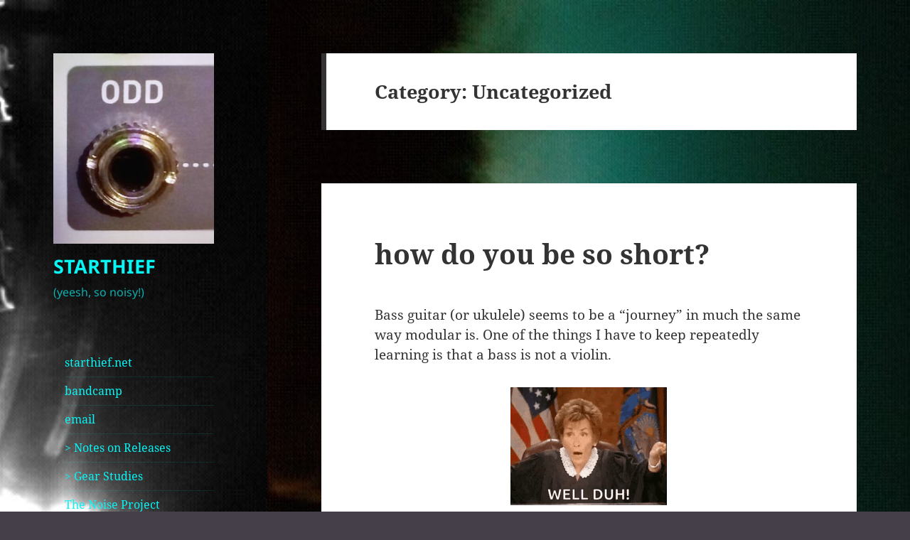

--- FILE ---
content_type: text/html; charset=UTF-8
request_url: https://blog.starthief.net/category/uncategorized/page/37/
body_size: 29811
content:
<!DOCTYPE html>
<html lang="en-US" class="no-js">
<head>
	<meta charset="UTF-8">
	<meta name="viewport" content="width=device-width, initial-scale=1.0">
	<link rel="profile" href="https://gmpg.org/xfn/11">
	<link rel="pingback" href="https://blog.starthief.net/xmlrpc.php">
	<script>
(function(html){html.className = html.className.replace(/\bno-js\b/,'js')})(document.documentElement);
//# sourceURL=twentyfifteen_javascript_detection
</script>
<title>Uncategorized &#8211; Page 37 &#8211; STARTHIEF</title>
<meta name='robots' content='noindex, nofollow' />
<link rel='dns-prefetch' href='//stats.wp.com' />
<link rel='dns-prefetch' href='//v0.wordpress.com' />
<link rel="alternate" type="application/rss+xml" title="STARTHIEF &raquo; Feed" href="https://blog.starthief.net/feed/" />
<link rel="alternate" type="application/rss+xml" title="STARTHIEF &raquo; Comments Feed" href="https://blog.starthief.net/comments/feed/" />
<link rel="alternate" type="application/rss+xml" title="STARTHIEF &raquo; Uncategorized Category Feed" href="https://blog.starthief.net/category/uncategorized/feed/" />
<style id='wp-img-auto-sizes-contain-inline-css'>
img:is([sizes=auto i],[sizes^="auto," i]){contain-intrinsic-size:3000px 1500px}
/*# sourceURL=wp-img-auto-sizes-contain-inline-css */
</style>
<link rel='stylesheet' id='twentyfifteen-jetpack-css' href='https://blog.starthief.net/wp-content/plugins/jetpack/modules/theme-tools/compat/twentyfifteen.css?ver=15.4' media='all' />
<style id='wp-emoji-styles-inline-css'>

	img.wp-smiley, img.emoji {
		display: inline !important;
		border: none !important;
		box-shadow: none !important;
		height: 1em !important;
		width: 1em !important;
		margin: 0 0.07em !important;
		vertical-align: -0.1em !important;
		background: none !important;
		padding: 0 !important;
	}
/*# sourceURL=wp-emoji-styles-inline-css */
</style>
<style id='wp-block-library-inline-css'>
:root{--wp-block-synced-color:#7a00df;--wp-block-synced-color--rgb:122,0,223;--wp-bound-block-color:var(--wp-block-synced-color);--wp-editor-canvas-background:#ddd;--wp-admin-theme-color:#007cba;--wp-admin-theme-color--rgb:0,124,186;--wp-admin-theme-color-darker-10:#006ba1;--wp-admin-theme-color-darker-10--rgb:0,107,160.5;--wp-admin-theme-color-darker-20:#005a87;--wp-admin-theme-color-darker-20--rgb:0,90,135;--wp-admin-border-width-focus:2px}@media (min-resolution:192dpi){:root{--wp-admin-border-width-focus:1.5px}}.wp-element-button{cursor:pointer}:root .has-very-light-gray-background-color{background-color:#eee}:root .has-very-dark-gray-background-color{background-color:#313131}:root .has-very-light-gray-color{color:#eee}:root .has-very-dark-gray-color{color:#313131}:root .has-vivid-green-cyan-to-vivid-cyan-blue-gradient-background{background:linear-gradient(135deg,#00d084,#0693e3)}:root .has-purple-crush-gradient-background{background:linear-gradient(135deg,#34e2e4,#4721fb 50%,#ab1dfe)}:root .has-hazy-dawn-gradient-background{background:linear-gradient(135deg,#faaca8,#dad0ec)}:root .has-subdued-olive-gradient-background{background:linear-gradient(135deg,#fafae1,#67a671)}:root .has-atomic-cream-gradient-background{background:linear-gradient(135deg,#fdd79a,#004a59)}:root .has-nightshade-gradient-background{background:linear-gradient(135deg,#330968,#31cdcf)}:root .has-midnight-gradient-background{background:linear-gradient(135deg,#020381,#2874fc)}:root{--wp--preset--font-size--normal:16px;--wp--preset--font-size--huge:42px}.has-regular-font-size{font-size:1em}.has-larger-font-size{font-size:2.625em}.has-normal-font-size{font-size:var(--wp--preset--font-size--normal)}.has-huge-font-size{font-size:var(--wp--preset--font-size--huge)}.has-text-align-center{text-align:center}.has-text-align-left{text-align:left}.has-text-align-right{text-align:right}.has-fit-text{white-space:nowrap!important}#end-resizable-editor-section{display:none}.aligncenter{clear:both}.items-justified-left{justify-content:flex-start}.items-justified-center{justify-content:center}.items-justified-right{justify-content:flex-end}.items-justified-space-between{justify-content:space-between}.screen-reader-text{border:0;clip-path:inset(50%);height:1px;margin:-1px;overflow:hidden;padding:0;position:absolute;width:1px;word-wrap:normal!important}.screen-reader-text:focus{background-color:#ddd;clip-path:none;color:#444;display:block;font-size:1em;height:auto;left:5px;line-height:normal;padding:15px 23px 14px;text-decoration:none;top:5px;width:auto;z-index:100000}html :where(.has-border-color){border-style:solid}html :where([style*=border-top-color]){border-top-style:solid}html :where([style*=border-right-color]){border-right-style:solid}html :where([style*=border-bottom-color]){border-bottom-style:solid}html :where([style*=border-left-color]){border-left-style:solid}html :where([style*=border-width]){border-style:solid}html :where([style*=border-top-width]){border-top-style:solid}html :where([style*=border-right-width]){border-right-style:solid}html :where([style*=border-bottom-width]){border-bottom-style:solid}html :where([style*=border-left-width]){border-left-style:solid}html :where(img[class*=wp-image-]){height:auto;max-width:100%}:where(figure){margin:0 0 1em}html :where(.is-position-sticky){--wp-admin--admin-bar--position-offset:var(--wp-admin--admin-bar--height,0px)}@media screen and (max-width:600px){html :where(.is-position-sticky){--wp-admin--admin-bar--position-offset:0px}}

/*# sourceURL=wp-block-library-inline-css */
</style><style id='wp-block-image-inline-css'>
.wp-block-image>a,.wp-block-image>figure>a{display:inline-block}.wp-block-image img{box-sizing:border-box;height:auto;max-width:100%;vertical-align:bottom}@media not (prefers-reduced-motion){.wp-block-image img.hide{visibility:hidden}.wp-block-image img.show{animation:show-content-image .4s}}.wp-block-image[style*=border-radius] img,.wp-block-image[style*=border-radius]>a{border-radius:inherit}.wp-block-image.has-custom-border img{box-sizing:border-box}.wp-block-image.aligncenter{text-align:center}.wp-block-image.alignfull>a,.wp-block-image.alignwide>a{width:100%}.wp-block-image.alignfull img,.wp-block-image.alignwide img{height:auto;width:100%}.wp-block-image .aligncenter,.wp-block-image .alignleft,.wp-block-image .alignright,.wp-block-image.aligncenter,.wp-block-image.alignleft,.wp-block-image.alignright{display:table}.wp-block-image .aligncenter>figcaption,.wp-block-image .alignleft>figcaption,.wp-block-image .alignright>figcaption,.wp-block-image.aligncenter>figcaption,.wp-block-image.alignleft>figcaption,.wp-block-image.alignright>figcaption{caption-side:bottom;display:table-caption}.wp-block-image .alignleft{float:left;margin:.5em 1em .5em 0}.wp-block-image .alignright{float:right;margin:.5em 0 .5em 1em}.wp-block-image .aligncenter{margin-left:auto;margin-right:auto}.wp-block-image :where(figcaption){margin-bottom:1em;margin-top:.5em}.wp-block-image.is-style-circle-mask img{border-radius:9999px}@supports ((-webkit-mask-image:none) or (mask-image:none)) or (-webkit-mask-image:none){.wp-block-image.is-style-circle-mask img{border-radius:0;-webkit-mask-image:url('data:image/svg+xml;utf8,<svg viewBox="0 0 100 100" xmlns="http://www.w3.org/2000/svg"><circle cx="50" cy="50" r="50"/></svg>');mask-image:url('data:image/svg+xml;utf8,<svg viewBox="0 0 100 100" xmlns="http://www.w3.org/2000/svg"><circle cx="50" cy="50" r="50"/></svg>');mask-mode:alpha;-webkit-mask-position:center;mask-position:center;-webkit-mask-repeat:no-repeat;mask-repeat:no-repeat;-webkit-mask-size:contain;mask-size:contain}}:root :where(.wp-block-image.is-style-rounded img,.wp-block-image .is-style-rounded img){border-radius:9999px}.wp-block-image figure{margin:0}.wp-lightbox-container{display:flex;flex-direction:column;position:relative}.wp-lightbox-container img{cursor:zoom-in}.wp-lightbox-container img:hover+button{opacity:1}.wp-lightbox-container button{align-items:center;backdrop-filter:blur(16px) saturate(180%);background-color:#5a5a5a40;border:none;border-radius:4px;cursor:zoom-in;display:flex;height:20px;justify-content:center;opacity:0;padding:0;position:absolute;right:16px;text-align:center;top:16px;width:20px;z-index:100}@media not (prefers-reduced-motion){.wp-lightbox-container button{transition:opacity .2s ease}}.wp-lightbox-container button:focus-visible{outline:3px auto #5a5a5a40;outline:3px auto -webkit-focus-ring-color;outline-offset:3px}.wp-lightbox-container button:hover{cursor:pointer;opacity:1}.wp-lightbox-container button:focus{opacity:1}.wp-lightbox-container button:focus,.wp-lightbox-container button:hover,.wp-lightbox-container button:not(:hover):not(:active):not(.has-background){background-color:#5a5a5a40;border:none}.wp-lightbox-overlay{box-sizing:border-box;cursor:zoom-out;height:100vh;left:0;overflow:hidden;position:fixed;top:0;visibility:hidden;width:100%;z-index:100000}.wp-lightbox-overlay .close-button{align-items:center;cursor:pointer;display:flex;justify-content:center;min-height:40px;min-width:40px;padding:0;position:absolute;right:calc(env(safe-area-inset-right) + 16px);top:calc(env(safe-area-inset-top) + 16px);z-index:5000000}.wp-lightbox-overlay .close-button:focus,.wp-lightbox-overlay .close-button:hover,.wp-lightbox-overlay .close-button:not(:hover):not(:active):not(.has-background){background:none;border:none}.wp-lightbox-overlay .lightbox-image-container{height:var(--wp--lightbox-container-height);left:50%;overflow:hidden;position:absolute;top:50%;transform:translate(-50%,-50%);transform-origin:top left;width:var(--wp--lightbox-container-width);z-index:9999999999}.wp-lightbox-overlay .wp-block-image{align-items:center;box-sizing:border-box;display:flex;height:100%;justify-content:center;margin:0;position:relative;transform-origin:0 0;width:100%;z-index:3000000}.wp-lightbox-overlay .wp-block-image img{height:var(--wp--lightbox-image-height);min-height:var(--wp--lightbox-image-height);min-width:var(--wp--lightbox-image-width);width:var(--wp--lightbox-image-width)}.wp-lightbox-overlay .wp-block-image figcaption{display:none}.wp-lightbox-overlay button{background:none;border:none}.wp-lightbox-overlay .scrim{background-color:#fff;height:100%;opacity:.9;position:absolute;width:100%;z-index:2000000}.wp-lightbox-overlay.active{visibility:visible}@media not (prefers-reduced-motion){.wp-lightbox-overlay.active{animation:turn-on-visibility .25s both}.wp-lightbox-overlay.active img{animation:turn-on-visibility .35s both}.wp-lightbox-overlay.show-closing-animation:not(.active){animation:turn-off-visibility .35s both}.wp-lightbox-overlay.show-closing-animation:not(.active) img{animation:turn-off-visibility .25s both}.wp-lightbox-overlay.zoom.active{animation:none;opacity:1;visibility:visible}.wp-lightbox-overlay.zoom.active .lightbox-image-container{animation:lightbox-zoom-in .4s}.wp-lightbox-overlay.zoom.active .lightbox-image-container img{animation:none}.wp-lightbox-overlay.zoom.active .scrim{animation:turn-on-visibility .4s forwards}.wp-lightbox-overlay.zoom.show-closing-animation:not(.active){animation:none}.wp-lightbox-overlay.zoom.show-closing-animation:not(.active) .lightbox-image-container{animation:lightbox-zoom-out .4s}.wp-lightbox-overlay.zoom.show-closing-animation:not(.active) .lightbox-image-container img{animation:none}.wp-lightbox-overlay.zoom.show-closing-animation:not(.active) .scrim{animation:turn-off-visibility .4s forwards}}@keyframes show-content-image{0%{visibility:hidden}99%{visibility:hidden}to{visibility:visible}}@keyframes turn-on-visibility{0%{opacity:0}to{opacity:1}}@keyframes turn-off-visibility{0%{opacity:1;visibility:visible}99%{opacity:0;visibility:visible}to{opacity:0;visibility:hidden}}@keyframes lightbox-zoom-in{0%{transform:translate(calc((-100vw + var(--wp--lightbox-scrollbar-width))/2 + var(--wp--lightbox-initial-left-position)),calc(-50vh + var(--wp--lightbox-initial-top-position))) scale(var(--wp--lightbox-scale))}to{transform:translate(-50%,-50%) scale(1)}}@keyframes lightbox-zoom-out{0%{transform:translate(-50%,-50%) scale(1);visibility:visible}99%{visibility:visible}to{transform:translate(calc((-100vw + var(--wp--lightbox-scrollbar-width))/2 + var(--wp--lightbox-initial-left-position)),calc(-50vh + var(--wp--lightbox-initial-top-position))) scale(var(--wp--lightbox-scale));visibility:hidden}}
/*# sourceURL=https://blog.starthief.net/wp-includes/blocks/image/style.min.css */
</style>
<style id='wp-block-image-theme-inline-css'>
:root :where(.wp-block-image figcaption){color:#555;font-size:13px;text-align:center}.is-dark-theme :root :where(.wp-block-image figcaption){color:#ffffffa6}.wp-block-image{margin:0 0 1em}
/*# sourceURL=https://blog.starthief.net/wp-includes/blocks/image/theme.min.css */
</style>
<style id='wp-block-list-inline-css'>
ol,ul{box-sizing:border-box}:root :where(.wp-block-list.has-background){padding:1.25em 2.375em}
/*# sourceURL=https://blog.starthief.net/wp-includes/blocks/list/style.min.css */
</style>
<style id='wp-block-paragraph-inline-css'>
.is-small-text{font-size:.875em}.is-regular-text{font-size:1em}.is-large-text{font-size:2.25em}.is-larger-text{font-size:3em}.has-drop-cap:not(:focus):first-letter{float:left;font-size:8.4em;font-style:normal;font-weight:100;line-height:.68;margin:.05em .1em 0 0;text-transform:uppercase}body.rtl .has-drop-cap:not(:focus):first-letter{float:none;margin-left:.1em}p.has-drop-cap.has-background{overflow:hidden}:root :where(p.has-background){padding:1.25em 2.375em}:where(p.has-text-color:not(.has-link-color)) a{color:inherit}p.has-text-align-left[style*="writing-mode:vertical-lr"],p.has-text-align-right[style*="writing-mode:vertical-rl"]{rotate:180deg}
/*# sourceURL=https://blog.starthief.net/wp-includes/blocks/paragraph/style.min.css */
</style>
<style id='wp-block-separator-inline-css'>
@charset "UTF-8";.wp-block-separator{border:none;border-top:2px solid}:root :where(.wp-block-separator.is-style-dots){height:auto;line-height:1;text-align:center}:root :where(.wp-block-separator.is-style-dots):before{color:currentColor;content:"···";font-family:serif;font-size:1.5em;letter-spacing:2em;padding-left:2em}.wp-block-separator.is-style-dots{background:none!important;border:none!important}
/*# sourceURL=https://blog.starthief.net/wp-includes/blocks/separator/style.min.css */
</style>
<style id='wp-block-separator-theme-inline-css'>
.wp-block-separator.has-css-opacity{opacity:.4}.wp-block-separator{border:none;border-bottom:2px solid;margin-left:auto;margin-right:auto}.wp-block-separator.has-alpha-channel-opacity{opacity:1}.wp-block-separator:not(.is-style-wide):not(.is-style-dots){width:100px}.wp-block-separator.has-background:not(.is-style-dots){border-bottom:none;height:1px}.wp-block-separator.has-background:not(.is-style-wide):not(.is-style-dots){height:2px}
/*# sourceURL=https://blog.starthief.net/wp-includes/blocks/separator/theme.min.css */
</style>
<style id='global-styles-inline-css'>
:root{--wp--preset--aspect-ratio--square: 1;--wp--preset--aspect-ratio--4-3: 4/3;--wp--preset--aspect-ratio--3-4: 3/4;--wp--preset--aspect-ratio--3-2: 3/2;--wp--preset--aspect-ratio--2-3: 2/3;--wp--preset--aspect-ratio--16-9: 16/9;--wp--preset--aspect-ratio--9-16: 9/16;--wp--preset--color--black: #000000;--wp--preset--color--cyan-bluish-gray: #abb8c3;--wp--preset--color--white: #fff;--wp--preset--color--pale-pink: #f78da7;--wp--preset--color--vivid-red: #cf2e2e;--wp--preset--color--luminous-vivid-orange: #ff6900;--wp--preset--color--luminous-vivid-amber: #fcb900;--wp--preset--color--light-green-cyan: #7bdcb5;--wp--preset--color--vivid-green-cyan: #00d084;--wp--preset--color--pale-cyan-blue: #8ed1fc;--wp--preset--color--vivid-cyan-blue: #0693e3;--wp--preset--color--vivid-purple: #9b51e0;--wp--preset--color--dark-gray: #111;--wp--preset--color--light-gray: #f1f1f1;--wp--preset--color--yellow: #f4ca16;--wp--preset--color--dark-brown: #352712;--wp--preset--color--medium-pink: #e53b51;--wp--preset--color--light-pink: #ffe5d1;--wp--preset--color--dark-purple: #2e2256;--wp--preset--color--purple: #674970;--wp--preset--color--blue-gray: #22313f;--wp--preset--color--bright-blue: #55c3dc;--wp--preset--color--light-blue: #e9f2f9;--wp--preset--gradient--vivid-cyan-blue-to-vivid-purple: linear-gradient(135deg,rgb(6,147,227) 0%,rgb(155,81,224) 100%);--wp--preset--gradient--light-green-cyan-to-vivid-green-cyan: linear-gradient(135deg,rgb(122,220,180) 0%,rgb(0,208,130) 100%);--wp--preset--gradient--luminous-vivid-amber-to-luminous-vivid-orange: linear-gradient(135deg,rgb(252,185,0) 0%,rgb(255,105,0) 100%);--wp--preset--gradient--luminous-vivid-orange-to-vivid-red: linear-gradient(135deg,rgb(255,105,0) 0%,rgb(207,46,46) 100%);--wp--preset--gradient--very-light-gray-to-cyan-bluish-gray: linear-gradient(135deg,rgb(238,238,238) 0%,rgb(169,184,195) 100%);--wp--preset--gradient--cool-to-warm-spectrum: linear-gradient(135deg,rgb(74,234,220) 0%,rgb(151,120,209) 20%,rgb(207,42,186) 40%,rgb(238,44,130) 60%,rgb(251,105,98) 80%,rgb(254,248,76) 100%);--wp--preset--gradient--blush-light-purple: linear-gradient(135deg,rgb(255,206,236) 0%,rgb(152,150,240) 100%);--wp--preset--gradient--blush-bordeaux: linear-gradient(135deg,rgb(254,205,165) 0%,rgb(254,45,45) 50%,rgb(107,0,62) 100%);--wp--preset--gradient--luminous-dusk: linear-gradient(135deg,rgb(255,203,112) 0%,rgb(199,81,192) 50%,rgb(65,88,208) 100%);--wp--preset--gradient--pale-ocean: linear-gradient(135deg,rgb(255,245,203) 0%,rgb(182,227,212) 50%,rgb(51,167,181) 100%);--wp--preset--gradient--electric-grass: linear-gradient(135deg,rgb(202,248,128) 0%,rgb(113,206,126) 100%);--wp--preset--gradient--midnight: linear-gradient(135deg,rgb(2,3,129) 0%,rgb(40,116,252) 100%);--wp--preset--gradient--dark-gray-gradient-gradient: linear-gradient(90deg, rgba(17,17,17,1) 0%, rgba(42,42,42,1) 100%);--wp--preset--gradient--light-gray-gradient: linear-gradient(90deg, rgba(241,241,241,1) 0%, rgba(215,215,215,1) 100%);--wp--preset--gradient--white-gradient: linear-gradient(90deg, rgba(255,255,255,1) 0%, rgba(230,230,230,1) 100%);--wp--preset--gradient--yellow-gradient: linear-gradient(90deg, rgba(244,202,22,1) 0%, rgba(205,168,10,1) 100%);--wp--preset--gradient--dark-brown-gradient: linear-gradient(90deg, rgba(53,39,18,1) 0%, rgba(91,67,31,1) 100%);--wp--preset--gradient--medium-pink-gradient: linear-gradient(90deg, rgba(229,59,81,1) 0%, rgba(209,28,51,1) 100%);--wp--preset--gradient--light-pink-gradient: linear-gradient(90deg, rgba(255,229,209,1) 0%, rgba(255,200,158,1) 100%);--wp--preset--gradient--dark-purple-gradient: linear-gradient(90deg, rgba(46,34,86,1) 0%, rgba(66,48,123,1) 100%);--wp--preset--gradient--purple-gradient: linear-gradient(90deg, rgba(103,73,112,1) 0%, rgba(131,93,143,1) 100%);--wp--preset--gradient--blue-gray-gradient: linear-gradient(90deg, rgba(34,49,63,1) 0%, rgba(52,75,96,1) 100%);--wp--preset--gradient--bright-blue-gradient: linear-gradient(90deg, rgba(85,195,220,1) 0%, rgba(43,180,211,1) 100%);--wp--preset--gradient--light-blue-gradient: linear-gradient(90deg, rgba(233,242,249,1) 0%, rgba(193,218,238,1) 100%);--wp--preset--font-size--small: 13px;--wp--preset--font-size--medium: 20px;--wp--preset--font-size--large: 36px;--wp--preset--font-size--x-large: 42px;--wp--preset--spacing--20: 0.44rem;--wp--preset--spacing--30: 0.67rem;--wp--preset--spacing--40: 1rem;--wp--preset--spacing--50: 1.5rem;--wp--preset--spacing--60: 2.25rem;--wp--preset--spacing--70: 3.38rem;--wp--preset--spacing--80: 5.06rem;--wp--preset--shadow--natural: 6px 6px 9px rgba(0, 0, 0, 0.2);--wp--preset--shadow--deep: 12px 12px 50px rgba(0, 0, 0, 0.4);--wp--preset--shadow--sharp: 6px 6px 0px rgba(0, 0, 0, 0.2);--wp--preset--shadow--outlined: 6px 6px 0px -3px rgb(255, 255, 255), 6px 6px rgb(0, 0, 0);--wp--preset--shadow--crisp: 6px 6px 0px rgb(0, 0, 0);}:where(.is-layout-flex){gap: 0.5em;}:where(.is-layout-grid){gap: 0.5em;}body .is-layout-flex{display: flex;}.is-layout-flex{flex-wrap: wrap;align-items: center;}.is-layout-flex > :is(*, div){margin: 0;}body .is-layout-grid{display: grid;}.is-layout-grid > :is(*, div){margin: 0;}:where(.wp-block-columns.is-layout-flex){gap: 2em;}:where(.wp-block-columns.is-layout-grid){gap: 2em;}:where(.wp-block-post-template.is-layout-flex){gap: 1.25em;}:where(.wp-block-post-template.is-layout-grid){gap: 1.25em;}.has-black-color{color: var(--wp--preset--color--black) !important;}.has-cyan-bluish-gray-color{color: var(--wp--preset--color--cyan-bluish-gray) !important;}.has-white-color{color: var(--wp--preset--color--white) !important;}.has-pale-pink-color{color: var(--wp--preset--color--pale-pink) !important;}.has-vivid-red-color{color: var(--wp--preset--color--vivid-red) !important;}.has-luminous-vivid-orange-color{color: var(--wp--preset--color--luminous-vivid-orange) !important;}.has-luminous-vivid-amber-color{color: var(--wp--preset--color--luminous-vivid-amber) !important;}.has-light-green-cyan-color{color: var(--wp--preset--color--light-green-cyan) !important;}.has-vivid-green-cyan-color{color: var(--wp--preset--color--vivid-green-cyan) !important;}.has-pale-cyan-blue-color{color: var(--wp--preset--color--pale-cyan-blue) !important;}.has-vivid-cyan-blue-color{color: var(--wp--preset--color--vivid-cyan-blue) !important;}.has-vivid-purple-color{color: var(--wp--preset--color--vivid-purple) !important;}.has-black-background-color{background-color: var(--wp--preset--color--black) !important;}.has-cyan-bluish-gray-background-color{background-color: var(--wp--preset--color--cyan-bluish-gray) !important;}.has-white-background-color{background-color: var(--wp--preset--color--white) !important;}.has-pale-pink-background-color{background-color: var(--wp--preset--color--pale-pink) !important;}.has-vivid-red-background-color{background-color: var(--wp--preset--color--vivid-red) !important;}.has-luminous-vivid-orange-background-color{background-color: var(--wp--preset--color--luminous-vivid-orange) !important;}.has-luminous-vivid-amber-background-color{background-color: var(--wp--preset--color--luminous-vivid-amber) !important;}.has-light-green-cyan-background-color{background-color: var(--wp--preset--color--light-green-cyan) !important;}.has-vivid-green-cyan-background-color{background-color: var(--wp--preset--color--vivid-green-cyan) !important;}.has-pale-cyan-blue-background-color{background-color: var(--wp--preset--color--pale-cyan-blue) !important;}.has-vivid-cyan-blue-background-color{background-color: var(--wp--preset--color--vivid-cyan-blue) !important;}.has-vivid-purple-background-color{background-color: var(--wp--preset--color--vivid-purple) !important;}.has-black-border-color{border-color: var(--wp--preset--color--black) !important;}.has-cyan-bluish-gray-border-color{border-color: var(--wp--preset--color--cyan-bluish-gray) !important;}.has-white-border-color{border-color: var(--wp--preset--color--white) !important;}.has-pale-pink-border-color{border-color: var(--wp--preset--color--pale-pink) !important;}.has-vivid-red-border-color{border-color: var(--wp--preset--color--vivid-red) !important;}.has-luminous-vivid-orange-border-color{border-color: var(--wp--preset--color--luminous-vivid-orange) !important;}.has-luminous-vivid-amber-border-color{border-color: var(--wp--preset--color--luminous-vivid-amber) !important;}.has-light-green-cyan-border-color{border-color: var(--wp--preset--color--light-green-cyan) !important;}.has-vivid-green-cyan-border-color{border-color: var(--wp--preset--color--vivid-green-cyan) !important;}.has-pale-cyan-blue-border-color{border-color: var(--wp--preset--color--pale-cyan-blue) !important;}.has-vivid-cyan-blue-border-color{border-color: var(--wp--preset--color--vivid-cyan-blue) !important;}.has-vivid-purple-border-color{border-color: var(--wp--preset--color--vivid-purple) !important;}.has-vivid-cyan-blue-to-vivid-purple-gradient-background{background: var(--wp--preset--gradient--vivid-cyan-blue-to-vivid-purple) !important;}.has-light-green-cyan-to-vivid-green-cyan-gradient-background{background: var(--wp--preset--gradient--light-green-cyan-to-vivid-green-cyan) !important;}.has-luminous-vivid-amber-to-luminous-vivid-orange-gradient-background{background: var(--wp--preset--gradient--luminous-vivid-amber-to-luminous-vivid-orange) !important;}.has-luminous-vivid-orange-to-vivid-red-gradient-background{background: var(--wp--preset--gradient--luminous-vivid-orange-to-vivid-red) !important;}.has-very-light-gray-to-cyan-bluish-gray-gradient-background{background: var(--wp--preset--gradient--very-light-gray-to-cyan-bluish-gray) !important;}.has-cool-to-warm-spectrum-gradient-background{background: var(--wp--preset--gradient--cool-to-warm-spectrum) !important;}.has-blush-light-purple-gradient-background{background: var(--wp--preset--gradient--blush-light-purple) !important;}.has-blush-bordeaux-gradient-background{background: var(--wp--preset--gradient--blush-bordeaux) !important;}.has-luminous-dusk-gradient-background{background: var(--wp--preset--gradient--luminous-dusk) !important;}.has-pale-ocean-gradient-background{background: var(--wp--preset--gradient--pale-ocean) !important;}.has-electric-grass-gradient-background{background: var(--wp--preset--gradient--electric-grass) !important;}.has-midnight-gradient-background{background: var(--wp--preset--gradient--midnight) !important;}.has-small-font-size{font-size: var(--wp--preset--font-size--small) !important;}.has-medium-font-size{font-size: var(--wp--preset--font-size--medium) !important;}.has-large-font-size{font-size: var(--wp--preset--font-size--large) !important;}.has-x-large-font-size{font-size: var(--wp--preset--font-size--x-large) !important;}
/*# sourceURL=global-styles-inline-css */
</style>

<style id='classic-theme-styles-inline-css'>
/*! This file is auto-generated */
.wp-block-button__link{color:#fff;background-color:#32373c;border-radius:9999px;box-shadow:none;text-decoration:none;padding:calc(.667em + 2px) calc(1.333em + 2px);font-size:1.125em}.wp-block-file__button{background:#32373c;color:#fff;text-decoration:none}
/*# sourceURL=/wp-includes/css/classic-themes.min.css */
</style>
<link rel='stylesheet' id='twentyfifteen-fonts-css' href='https://blog.starthief.net/wp-content/themes/twentyfifteen/assets/fonts/noto-sans-plus-noto-serif-plus-inconsolata.css?ver=20230328' media='all' />
<link rel='stylesheet' id='genericons-css' href='https://blog.starthief.net/wp-content/plugins/jetpack/_inc/genericons/genericons/genericons.css?ver=3.1' media='all' />
<link rel='stylesheet' id='twentyfifteen-style-css' href='https://blog.starthief.net/wp-content/themes/twentyfifteen/style.css?ver=20251202' media='all' />
<style id='twentyfifteen-style-inline-css'>

		/* Custom Header Background Color */
		body:before,
		.site-header {
			background-color: #0a0002;
		}

		@media screen and (min-width: 59.6875em) {
			.site-header,
			.secondary {
				background-color: transparent;
			}

			.widget button,
			.widget input[type="button"],
			.widget input[type="reset"],
			.widget input[type="submit"],
			.widget_calendar tbody a,
			.widget_calendar tbody a:hover,
			.widget_calendar tbody a:focus {
				color: #0a0002;
			}
		}
	

		/* Custom Sidebar Text Color */
		.site-title a,
		.site-description,
		.secondary-toggle:before {
			color: #09f4f4;
		}

		.site-title a:hover,
		.site-title a:focus {
			color: rgba( 9, 244, 244, 0.7);
		}

		.secondary-toggle {
			border-color: rgba( 9, 244, 244, 0.1);
		}

		.secondary-toggle:hover,
		.secondary-toggle:focus {
			border-color: rgba( 9, 244, 244, 0.3);
		}

		.site-title a {
			outline-color: rgba( 9, 244, 244, 0.3);
		}

		@media screen and (min-width: 59.6875em) {
			.secondary a,
			.dropdown-toggle:after,
			.widget-title,
			.widget blockquote cite,
			.widget blockquote small {
				color: #09f4f4;
			}

			.widget button,
			.widget input[type="button"],
			.widget input[type="reset"],
			.widget input[type="submit"],
			.widget_calendar tbody a {
				background-color: #09f4f4;
			}

			.textwidget a {
				border-color: #09f4f4;
			}

			.secondary a:hover,
			.secondary a:focus,
			.main-navigation .menu-item-description,
			.widget,
			.widget blockquote,
			.widget .wp-caption-text,
			.widget .gallery-caption {
				color: rgba( 9, 244, 244, 0.7);
			}

			.widget button:hover,
			.widget button:focus,
			.widget input[type="button"]:hover,
			.widget input[type="button"]:focus,
			.widget input[type="reset"]:hover,
			.widget input[type="reset"]:focus,
			.widget input[type="submit"]:hover,
			.widget input[type="submit"]:focus,
			.widget_calendar tbody a:hover,
			.widget_calendar tbody a:focus {
				background-color: rgba( 9, 244, 244, 0.7);
			}

			.widget blockquote {
				border-color: rgba( 9, 244, 244, 0.7);
			}

			.main-navigation ul,
			.main-navigation li,
			.secondary-toggle,
			.widget input,
			.widget textarea,
			.widget table,
			.widget th,
			.widget td,
			.widget pre,
			.widget li,
			.widget_categories .children,
			.widget_nav_menu .sub-menu,
			.widget_pages .children,
			.widget abbr[title] {
				border-color: rgba( 9, 244, 244, 0.1);
			}

			.dropdown-toggle:hover,
			.dropdown-toggle:focus,
			.widget hr {
				background-color: rgba( 9, 244, 244, 0.1);
			}

			.widget input:focus,
			.widget textarea:focus {
				border-color: rgba( 9, 244, 244, 0.3);
			}

			.sidebar a:focus,
			.dropdown-toggle:focus {
				outline-color: rgba( 9, 244, 244, 0.3);
			}
		}
	
/*# sourceURL=twentyfifteen-style-inline-css */
</style>
<link rel='stylesheet' id='twentyfifteen-block-style-css' href='https://blog.starthief.net/wp-content/themes/twentyfifteen/css/blocks.css?ver=20240715' media='all' />
<script src="https://blog.starthief.net/wp-includes/js/jquery/jquery.min.js?ver=3.7.1" id="jquery-core-js"></script>
<script src="https://blog.starthief.net/wp-includes/js/jquery/jquery-migrate.min.js?ver=3.4.1" id="jquery-migrate-js"></script>
<script id="twentyfifteen-script-js-extra">
var screenReaderText = {"expand":"\u003Cspan class=\"screen-reader-text\"\u003Eexpand child menu\u003C/span\u003E","collapse":"\u003Cspan class=\"screen-reader-text\"\u003Ecollapse child menu\u003C/span\u003E"};
//# sourceURL=twentyfifteen-script-js-extra
</script>
<script src="https://blog.starthief.net/wp-content/themes/twentyfifteen/js/functions.js?ver=20250729" id="twentyfifteen-script-js" defer data-wp-strategy="defer"></script>
<link rel="https://api.w.org/" href="https://blog.starthief.net/wp-json/" /><link rel="alternate" title="JSON" type="application/json" href="https://blog.starthief.net/wp-json/wp/v2/categories/1" /><link rel="EditURI" type="application/rsd+xml" title="RSD" href="https://blog.starthief.net/xmlrpc.php?rsd" />
<meta name="generator" content="WordPress 6.9" />
	<style>img#wpstats{display:none}</style>
				<style type="text/css" id="twentyfifteen-header-css">
				.site-header {

			/*
			 * No shorthand so the Customizer can override individual properties.
			 * @see https://core.trac.wordpress.org/ticket/31460
			 */
			background-image: url(https://blog.starthief.net/wp-content/uploads/2019/12/cropped-FxCam_1275098537213.jpg);
			background-repeat: no-repeat;
			background-position: 50% 50%;
			-webkit-background-size: cover;
			-moz-background-size:    cover;
			-o-background-size:      cover;
			background-size:         cover;
		}

		@media screen and (min-width: 59.6875em) {
			body:before {

				/*
				 * No shorthand so the Customizer can override individual properties.
				 * @see https://core.trac.wordpress.org/ticket/31460
				 */
				background-image: url(https://blog.starthief.net/wp-content/uploads/2019/12/cropped-FxCam_1275098537213.jpg);
				background-repeat: no-repeat;
				background-position: 100% 50%;
				-webkit-background-size: cover;
				-moz-background-size:    cover;
				-o-background-size:      cover;
				background-size:         cover;
				border-right: 0;
			}

			.site-header {
				background: transparent;
			}
		}
				</style>
		<style id="custom-background-css">
body.custom-background { background-color: #443f49; background-image: url("https://blog.starthief.net/wp-content/uploads/2019/12/flipped.jpg"); background-position: center center; background-size: cover; background-repeat: repeat; background-attachment: fixed; }
</style>
	
<!-- Jetpack Open Graph Tags -->
<meta property="og:type" content="website" />
<meta property="og:title" content="Uncategorized &#8211; Page 37 &#8211; STARTHIEF" />
<meta property="og:url" content="https://blog.starthief.net/category/uncategorized/" />
<meta property="og:site_name" content="STARTHIEF" />
<meta property="og:image" content="https://blog.starthief.net/wp-content/uploads/2018/12/cropped-odd_new.jpeg" />
<meta property="og:image:width" content="248" />
<meta property="og:image:height" content="294" />
<meta property="og:image:alt" content="" />
<meta property="og:locale" content="en_US" />

<!-- End Jetpack Open Graph Tags -->
<link rel="icon" href="https://blog.starthief.net/wp-content/uploads/2018/11/star-150x150.jpg" sizes="32x32" />
<link rel="icon" href="https://blog.starthief.net/wp-content/uploads/2018/11/star-300x300.jpg" sizes="192x192" />
<link rel="apple-touch-icon" href="https://blog.starthief.net/wp-content/uploads/2018/11/star-300x300.jpg" />
<meta name="msapplication-TileImage" content="https://blog.starthief.net/wp-content/uploads/2018/11/star-300x300.jpg" />
		<style id="wp-custom-css">
			nobottom {
	margin-bottom: 0px;
	padding-bottom: 0px;
	border-bottom-width: 0px;
}

notop {
	margin-top: 0px;
	padding-top: 0px;
	border-top-width: 0px;
}

clearit {
	clear: both;
}

h2.azure {
	 background-color:azure;
}

div {
	line-height: 1.5;
}

li {
	margin-left: 1em;
	padding-bottom: 1em;	
}
		</style>
		</head>

<body class="archive paged category category-uncategorized category-1 custom-background wp-custom-logo wp-embed-responsive paged-37 category-paged-37 wp-theme-twentyfifteen">
<div id="page" class="hfeed site">
	<a class="skip-link screen-reader-text" href="#content">
		Skip to content	</a>

	<div id="sidebar" class="sidebar">
		<header id="masthead" class="site-header">
			<div class="site-branding">
				<a href="https://blog.starthief.net/" class="custom-logo-link" rel="home"><img width="248" height="294" src="https://blog.starthief.net/wp-content/uploads/2018/12/cropped-odd_new.jpeg" class="custom-logo" alt="STARTHIEF" decoding="async" fetchpriority="high" /></a>					<p class="site-title"><a href="https://blog.starthief.net/" rel="home" >STARTHIEF</a></p>
										<p class="site-description">(yeesh, so noisy!)</p>
				
				<button class="secondary-toggle">Menu and widgets</button>
			</div><!-- .site-branding -->
		</header><!-- .site-header -->

			<div id="secondary" class="secondary">

		
		
					<div id="widget-area" class="widget-area" role="complementary">
				<aside id="nav_menu-3" class="widget widget_nav_menu"><nav class="menu-social-links-menu-container" aria-label="Menu"><ul id="menu-social-links-menu" class="menu"><li id="menu-item-62" class="menu-item menu-item-type-custom menu-item-object-custom menu-item-62"><a target="_blank" href="http://starthief.net">starthief.net</a></li>
<li id="menu-item-57" class="menu-item menu-item-type-custom menu-item-object-custom menu-item-57"><a target="_blank" href="http://starthief.bandcamp.com">bandcamp</a></li>
<li id="menu-item-28" class="menu-item menu-item-type-custom menu-item-object-custom menu-item-28"><a href="mailto:they@starthief.net">email</a></li>
<li id="menu-item-2850" class="menu-item menu-item-type-post_type menu-item-object-page menu-item-2850"><a href="https://blog.starthief.net/notes-on-releases-index/">> Notes on Releases</a></li>
<li id="menu-item-3597" class="menu-item menu-item-type-post_type menu-item-object-page menu-item-3597"><a href="https://blog.starthief.net/gear-studies/">> Gear Studies</a></li>
<li id="menu-item-2743" class="menu-item menu-item-type-post_type menu-item-object-page menu-item-2743"><a href="https://blog.starthief.net/the-noise-project/">The Noise Project</a></li>
<li id="menu-item-2192" class="menu-item menu-item-type-post_type menu-item-object-page menu-item-2192"><a href="https://blog.starthief.net/fake-class-d-amplifier-patch/">fake class D amp patch</a></li>
<li id="menu-item-603" class="menu-item menu-item-type-post_type menu-item-object-page menu-item-603"><a href="https://blog.starthief.net/sine-shaping-and-you/">sine shaping &#038; FM</a></li>
<li id="menu-item-1302" class="menu-item menu-item-type-post_type menu-item-object-page menu-item-1302"><a href="https://blog.starthief.net/synthtech-e352-e370-wavetable-collection/">WaveEdit (E352) banks</a></li>
</ul></nav></aside><aside id="custom_html-5" class="widget_text widget widget_custom_html"><div class="textwidget custom-html-widget"><iframe scrolling="no" style="border: 0;width: 100%;height: 33px;" src="https://bandcamp.com/band_follow_button_classic/2267185069"></iframe></div></aside><aside id="calendar-5" class="widget widget_calendar"><h2 class="widget-title">Post Calendar</h2><div id="calendar_wrap" class="calendar_wrap"><table id="wp-calendar" class="wp-calendar-table">
	<caption>January 2026</caption>
	<thead>
	<tr>
		<th scope="col" aria-label="Sunday">S</th>
		<th scope="col" aria-label="Monday">M</th>
		<th scope="col" aria-label="Tuesday">T</th>
		<th scope="col" aria-label="Wednesday">W</th>
		<th scope="col" aria-label="Thursday">T</th>
		<th scope="col" aria-label="Friday">F</th>
		<th scope="col" aria-label="Saturday">S</th>
	</tr>
	</thead>
	<tbody>
	<tr>
		<td colspan="4" class="pad">&nbsp;</td><td>1</td><td>2</td><td>3</td>
	</tr>
	<tr>
		<td><a href="https://blog.starthief.net/2026/01/04/" aria-label="Posts published on January 4, 2026">4</a></td><td>5</td><td><a href="https://blog.starthief.net/2026/01/06/" aria-label="Posts published on January 6, 2026">6</a></td><td>7</td><td>8</td><td>9</td><td><a href="https://blog.starthief.net/2026/01/10/" aria-label="Posts published on January 10, 2026">10</a></td>
	</tr>
	<tr>
		<td>11</td><td><a href="https://blog.starthief.net/2026/01/12/" aria-label="Posts published on January 12, 2026">12</a></td><td>13</td><td><a href="https://blog.starthief.net/2026/01/14/" aria-label="Posts published on January 14, 2026">14</a></td><td>15</td><td>16</td><td>17</td>
	</tr>
	<tr>
		<td><a href="https://blog.starthief.net/2026/01/18/" aria-label="Posts published on January 18, 2026">18</a></td><td>19</td><td>20</td><td id="today">21</td><td>22</td><td>23</td><td>24</td>
	</tr>
	<tr>
		<td>25</td><td>26</td><td>27</td><td>28</td><td>29</td><td>30</td><td>31</td>
	</tr>
	</tbody>
	</table><nav aria-label="Previous and next months" class="wp-calendar-nav">
		<span class="wp-calendar-nav-prev"><a href="https://blog.starthief.net/2025/12/">&laquo; Dec</a></span>
		<span class="pad">&nbsp;</span>
		<span class="wp-calendar-nav-next">&nbsp;</span>
	</nav></div></aside><aside id="archives-6" class="widget widget_archive"><h2 class="widget-title">Archives</h2>		<label class="screen-reader-text" for="archives-dropdown-6">Archives</label>
		<select id="archives-dropdown-6" name="archive-dropdown">
			
			<option value="">Select Month</option>
				<option value='https://blog.starthief.net/2026/01/'> January 2026 &nbsp;(6)</option>
	<option value='https://blog.starthief.net/2025/12/'> December 2025 &nbsp;(8)</option>
	<option value='https://blog.starthief.net/2025/11/'> November 2025 &nbsp;(14)</option>
	<option value='https://blog.starthief.net/2025/10/'> October 2025 &nbsp;(7)</option>
	<option value='https://blog.starthief.net/2025/09/'> September 2025 &nbsp;(14)</option>
	<option value='https://blog.starthief.net/2025/08/'> August 2025 &nbsp;(11)</option>
	<option value='https://blog.starthief.net/2025/07/'> July 2025 &nbsp;(8)</option>
	<option value='https://blog.starthief.net/2025/06/'> June 2025 &nbsp;(7)</option>
	<option value='https://blog.starthief.net/2025/05/'> May 2025 &nbsp;(9)</option>
	<option value='https://blog.starthief.net/2025/04/'> April 2025 &nbsp;(7)</option>
	<option value='https://blog.starthief.net/2025/03/'> March 2025 &nbsp;(12)</option>
	<option value='https://blog.starthief.net/2025/02/'> February 2025 &nbsp;(11)</option>
	<option value='https://blog.starthief.net/2025/01/'> January 2025 &nbsp;(11)</option>
	<option value='https://blog.starthief.net/2024/12/'> December 2024 &nbsp;(8)</option>
	<option value='https://blog.starthief.net/2024/11/'> November 2024 &nbsp;(10)</option>
	<option value='https://blog.starthief.net/2024/10/'> October 2024 &nbsp;(3)</option>
	<option value='https://blog.starthief.net/2024/09/'> September 2024 &nbsp;(9)</option>
	<option value='https://blog.starthief.net/2024/08/'> August 2024 &nbsp;(8)</option>
	<option value='https://blog.starthief.net/2024/07/'> July 2024 &nbsp;(7)</option>
	<option value='https://blog.starthief.net/2024/06/'> June 2024 &nbsp;(5)</option>
	<option value='https://blog.starthief.net/2024/05/'> May 2024 &nbsp;(5)</option>
	<option value='https://blog.starthief.net/2024/04/'> April 2024 &nbsp;(7)</option>
	<option value='https://blog.starthief.net/2024/03/'> March 2024 &nbsp;(3)</option>
	<option value='https://blog.starthief.net/2024/02/'> February 2024 &nbsp;(4)</option>
	<option value='https://blog.starthief.net/2024/01/'> January 2024 &nbsp;(8)</option>
	<option value='https://blog.starthief.net/2023/12/'> December 2023 &nbsp;(6)</option>
	<option value='https://blog.starthief.net/2023/11/'> November 2023 &nbsp;(3)</option>
	<option value='https://blog.starthief.net/2023/10/'> October 2023 &nbsp;(9)</option>
	<option value='https://blog.starthief.net/2023/09/'> September 2023 &nbsp;(14)</option>
	<option value='https://blog.starthief.net/2023/08/'> August 2023 &nbsp;(9)</option>
	<option value='https://blog.starthief.net/2023/07/'> July 2023 &nbsp;(6)</option>
	<option value='https://blog.starthief.net/2023/06/'> June 2023 &nbsp;(9)</option>
	<option value='https://blog.starthief.net/2023/05/'> May 2023 &nbsp;(8)</option>
	<option value='https://blog.starthief.net/2023/04/'> April 2023 &nbsp;(8)</option>
	<option value='https://blog.starthief.net/2023/03/'> March 2023 &nbsp;(8)</option>
	<option value='https://blog.starthief.net/2023/02/'> February 2023 &nbsp;(6)</option>
	<option value='https://blog.starthief.net/2023/01/'> January 2023 &nbsp;(4)</option>
	<option value='https://blog.starthief.net/2022/12/'> December 2022 &nbsp;(7)</option>
	<option value='https://blog.starthief.net/2022/11/'> November 2022 &nbsp;(4)</option>
	<option value='https://blog.starthief.net/2022/10/'> October 2022 &nbsp;(9)</option>
	<option value='https://blog.starthief.net/2022/09/'> September 2022 &nbsp;(7)</option>
	<option value='https://blog.starthief.net/2022/08/'> August 2022 &nbsp;(9)</option>
	<option value='https://blog.starthief.net/2022/07/'> July 2022 &nbsp;(5)</option>
	<option value='https://blog.starthief.net/2022/06/'> June 2022 &nbsp;(6)</option>
	<option value='https://blog.starthief.net/2022/05/'> May 2022 &nbsp;(6)</option>
	<option value='https://blog.starthief.net/2022/04/'> April 2022 &nbsp;(5)</option>
	<option value='https://blog.starthief.net/2022/03/'> March 2022 &nbsp;(8)</option>
	<option value='https://blog.starthief.net/2022/02/'> February 2022 &nbsp;(6)</option>
	<option value='https://blog.starthief.net/2022/01/'> January 2022 &nbsp;(5)</option>
	<option value='https://blog.starthief.net/2021/12/'> December 2021 &nbsp;(11)</option>
	<option value='https://blog.starthief.net/2021/11/'> November 2021 &nbsp;(7)</option>
	<option value='https://blog.starthief.net/2021/10/'> October 2021 &nbsp;(6)</option>
	<option value='https://blog.starthief.net/2021/09/'> September 2021 &nbsp;(6)</option>
	<option value='https://blog.starthief.net/2021/08/'> August 2021 &nbsp;(8)</option>
	<option value='https://blog.starthief.net/2021/07/'> July 2021 &nbsp;(7)</option>
	<option value='https://blog.starthief.net/2021/06/'> June 2021 &nbsp;(7)</option>
	<option value='https://blog.starthief.net/2021/05/'> May 2021 &nbsp;(8)</option>
	<option value='https://blog.starthief.net/2021/04/'> April 2021 &nbsp;(6)</option>
	<option value='https://blog.starthief.net/2021/03/'> March 2021 &nbsp;(11)</option>
	<option value='https://blog.starthief.net/2021/02/'> February 2021 &nbsp;(4)</option>
	<option value='https://blog.starthief.net/2021/01/'> January 2021 &nbsp;(5)</option>
	<option value='https://blog.starthief.net/2020/12/'> December 2020 &nbsp;(10)</option>
	<option value='https://blog.starthief.net/2020/11/'> November 2020 &nbsp;(6)</option>
	<option value='https://blog.starthief.net/2020/10/'> October 2020 &nbsp;(9)</option>
	<option value='https://blog.starthief.net/2020/09/'> September 2020 &nbsp;(8)</option>
	<option value='https://blog.starthief.net/2020/08/'> August 2020 &nbsp;(4)</option>
	<option value='https://blog.starthief.net/2020/07/'> July 2020 &nbsp;(5)</option>
	<option value='https://blog.starthief.net/2020/06/'> June 2020 &nbsp;(6)</option>
	<option value='https://blog.starthief.net/2020/05/'> May 2020 &nbsp;(5)</option>
	<option value='https://blog.starthief.net/2020/04/'> April 2020 &nbsp;(6)</option>
	<option value='https://blog.starthief.net/2020/03/'> March 2020 &nbsp;(6)</option>
	<option value='https://blog.starthief.net/2020/02/'> February 2020 &nbsp;(8)</option>
	<option value='https://blog.starthief.net/2020/01/'> January 2020 &nbsp;(12)</option>
	<option value='https://blog.starthief.net/2019/12/'> December 2019 &nbsp;(8)</option>
	<option value='https://blog.starthief.net/2019/11/'> November 2019 &nbsp;(12)</option>
	<option value='https://blog.starthief.net/2019/10/'> October 2019 &nbsp;(14)</option>
	<option value='https://blog.starthief.net/2019/09/'> September 2019 &nbsp;(12)</option>
	<option value='https://blog.starthief.net/2019/08/'> August 2019 &nbsp;(13)</option>
	<option value='https://blog.starthief.net/2019/07/'> July 2019 &nbsp;(8)</option>
	<option value='https://blog.starthief.net/2019/06/'> June 2019 &nbsp;(9)</option>
	<option value='https://blog.starthief.net/2019/05/'> May 2019 &nbsp;(11)</option>
	<option value='https://blog.starthief.net/2019/04/'> April 2019 &nbsp;(16)</option>
	<option value='https://blog.starthief.net/2019/03/'> March 2019 &nbsp;(12)</option>
	<option value='https://blog.starthief.net/2019/02/'> February 2019 &nbsp;(13)</option>
	<option value='https://blog.starthief.net/2019/01/'> January 2019 &nbsp;(15)</option>
	<option value='https://blog.starthief.net/2018/12/'> December 2018 &nbsp;(16)</option>
	<option value='https://blog.starthief.net/2018/11/'> November 2018 &nbsp;(12)</option>

		</select>

			<script>
( ( dropdownId ) => {
	const dropdown = document.getElementById( dropdownId );
	function onSelectChange() {
		setTimeout( () => {
			if ( 'escape' === dropdown.dataset.lastkey ) {
				return;
			}
			if ( dropdown.value ) {
				document.location.href = dropdown.value;
			}
		}, 250 );
	}
	function onKeyUp( event ) {
		if ( 'Escape' === event.key ) {
			dropdown.dataset.lastkey = 'escape';
		} else {
			delete dropdown.dataset.lastkey;
		}
	}
	function onClick() {
		delete dropdown.dataset.lastkey;
	}
	dropdown.addEventListener( 'keyup', onKeyUp );
	dropdown.addEventListener( 'click', onClick );
	dropdown.addEventListener( 'change', onSelectChange );
})( "archives-dropdown-6" );

//# sourceURL=WP_Widget_Archives%3A%3Awidget
</script>
</aside><aside id="search-3" class="widget widget_search"><form role="search" method="get" class="search-form" action="https://blog.starthief.net/">
				<label>
					<span class="screen-reader-text">Search for:</span>
					<input type="search" class="search-field" placeholder="Search &hellip;" value="" name="s" />
				</label>
				<input type="submit" class="search-submit screen-reader-text" value="Search" />
			</form></aside>			</div><!-- .widget-area -->
		
	</div><!-- .secondary -->

	</div><!-- .sidebar -->

	<div id="content" class="site-content">

	<section id="primary" class="content-area">
		<main id="main" class="site-main">

		
			<header class="page-header">
				<h1 class="page-title">Category: <span>Uncategorized</span></h1>			</header><!-- .page-header -->

			
<article id="post-1984" class="post-1984 post type-post status-publish format-standard hentry category-uncategorized">
	
	<header class="entry-header">
		<h2 class="entry-title"><a href="https://blog.starthief.net/2022/01/17/how-do-you-be-so-short/" rel="bookmark">how do you be so short?</a></h2>	</header><!-- .entry-header -->

	<div class="entry-content">
		
<p>Bass guitar (or ukulele) seems to be a &#8220;journey&#8221; in much the same way modular is.  One of the things I have to keep repeatedly learning is that a bass is not a violin.</p>



<div class="wp-block-image"><figure class="aligncenter size-large"><img decoding="async" src="https://c.tenor.com/6bY1eJKlErEAAAAM/duh-well.gif" alt=""/></figure></div>



<p>My aha-moment is as follows.</p>



<p>On a violin, because the space between semitones on the fingerboard is relatively small, standard technique is to keep the hand in <em>first position</em> as much as possible and shift up the neck only when necessary.   It&#8217;s easy enough for four fingers to cover a 6 semitone range.  And I got used to thinking of low position and minimal shifting as the standard way string instruments are played.</p>



<p>On a bass, the strings are tuned in fourths rather than fifths, so you need to cover 4 frets rather than 6.  But on a 34&#8243; scale bass, it&#8217;s still a 5.1 inch reach between frets 1 and 4, from the index finger to the pinky, and just touching that spot at a weird angle isn&#8217;t good enough.  This baffled me for a while &#8212; even on my 30&#8243; short-scale bass, it&#8217;s still a 4.5 inch stretch (and no fudging it because it&#8217;s fretless), and that&#8217;s just not practical.</p>



<p>The main way this is resolved is with technique.  Bass players <em>don&#8217;t</em> typically stick to the lowest few frets.  Fret spacing gets closer toward the bridge, so the reach isn&#8217;t as far.  Also by changing positions to match the key, they can maintain consistent fret patterns regardless of the root.  Also, though it&#8217;s not universal (and not taught in the book I&#8217;ve been going through), many players use fingers 1/2/4 for 3 frets rather than 4 on the lower frets.</p>



<p>I realize also that this is also one reason why 5-string basses typically have a low B rather than a high C:  not necessarily so you can play a 30.87 Hz B0 which probably doesn&#8217;t come up all that often, but so you can play up the neck a bit and still have a good range.</p>



<p>Short-scale and smaller basses also make that reach easier of course, and I plan to stick with them.  The 21&#8243; scale length of a U-bass is quite comfortable.  I may give my 30&#8243; fretless a bit more of a try now, farther up the neck anyway &#8212; but more likely I&#8217;ll sell or donate it.  I could see a 5-string 30&#8243; fretted bass working out, but I&#8217;m leaning more toward staying in the bass uke range or the Wing style 18&#8243; scale stuff.</p>



<hr class="wp-block-separator"/>



<p>With all this bass talk, I want to say that yes, I am still very much doing things with synths.  I&#8217;ve got 3 tracks recorded now toward the next project.  (Admittedly, there&#8217;s a fourth that&#8217;s ambient U-bass; I&#8217;ll probably use a snippet of it as a transitional segment.)  I&#8217;m also starting to have inklings about where it&#8217;s going, though in a difficult to articulate way&#8230; again, if I could express myself as well in words as in sound, I&#8217;d be a writer instead of a musician.</p>
	</div><!-- .entry-content -->

	
	<footer class="entry-footer">
		<span class="posted-on"><span class="screen-reader-text">Posted on </span><a href="https://blog.starthief.net/2022/01/17/how-do-you-be-so-short/" rel="bookmark"><time class="entry-date published updated" datetime="2022-01-17T13:14:06-06:00">January 17, 2022</time></a></span><span class="cat-links"><span class="screen-reader-text">Categories </span><a href="https://blog.starthief.net/category/uncategorized/" rel="category tag">Uncategorized</a></span><span class="comments-link"><a href="https://blog.starthief.net/2022/01/17/how-do-you-be-so-short/#respond">Leave a comment<span class="screen-reader-text"> on how do you be so short?</span></a></span>			</footer><!-- .entry-footer -->

</article><!-- #post-1984 -->

<article id="post-1978" class="post-1978 post type-post status-publish format-standard hentry category-uncategorized">
	
	<header class="entry-header">
		<h2 class="entry-title"><a href="https://blog.starthief.net/2022/01/10/where-am-i-going-with-this/" rel="bookmark">where am I going with this?</a></h2>	</header><!-- .entry-header -->

	<div class="entry-content">
		
<p>I have a couple of things recorded now for whatever the next album is going to be.  As has happened before &#8212; especially with the last one, I&#8217;m really not sure where it&#8217;s going.  I&#8217;m also not yet hearing something that really stands out and tells me &#8220;yes, I want more of this,&#8221; and these tracks might get culled once I do find that groove, or just collect more stuff.  It happens.  But clarity would be nice to have!</p>



<hr class="wp-block-separator"/>



<p>Even more so though:  I don&#8217;t <em>quite</em> know where I&#8217;m going with bass, what my actual goal is, how I see myself playing it.</p>



<p>A lot of this is just me wanting to play something else, learn something new and be a bit casual-but-serious about it, if that makes sense.  It may also awaken my interest in playing other instruments as well.  Come for the bass, stay for the mandolin?  I&#8217;ll consider that an optional side quest for now, or an expansion pack 🙂</p>



<p>I have a deep love for synth music.  I like the bass and fretless in particular, but honestly, my appreciation for genres where bass guitar or upright bass are prominent is much more casual.  I don&#8217;t dream of being the next Jaco or Flea or Bootsy, nor do I particularly want to play flashy stuff like Michael Manring or Charles Berthoud.</p>



<p>I picked the instrument not for its typical genre or role, but its characteristics &#8212; where it stands in terms of music theory, timbre and possibilities, and relative ease of playing.  (The smaller scale length and lower string tension of U-bass in particular is a big part of that.)  I feel like I can integrate it into ambient/drone music more naturally and comfortably than I could guitar, mandolin, percussion, etc.  It&#8217;ll require some creative leaps as well as learning technique, and I&#8217;m kind of excited about that.</p>



<p>Ambient or drone bass guitar is not wholly unheard of, it&#8217;s just unusual compared to &#8220;regular&#8221; guitar.  Groups like Sunn O))) and GY!BE certainly do involve bass.  I&#8217;m aiming at a less rock side than that, and certainly more of a solo project.  But it&#8217;s perhaps a thousand mile journey rather than a million.</p>



<p>In terms of technique, I doubt I will need to play fast, but I will need to play clean.  My intonation needs to be good, even high up the neck, and my right-hand control will need to be on point.  I want to be able to play cleanly without having multiple strings ringing out when I don&#8217;t want them to, so finding my way around the fretboard without open strings may be important.  Slapping is probably not going to be needed, tapping or at least hammer-on may be.  Finding effects that compliment the bass will be important, but that leans heavily on my synthesis experience anyway.</p>



<p>Figuring out workflow for recording will be another challenge.  Not being a cephalopod, I don&#8217;t see how I can play bass and synths/mix faders simultaneously.  I won&#8217;t want to knock the bass around while recording, with its piezo pickup that will transmit every motion noise.  So I predict some multitracking in my future.  There&#8217;s also looping as a possibility &#8212; I feel like I should be able to do that with software rather than relying on a looper pedal as such.</p>



<p>And of course, the kind of thing I decide to play will also determine questions such as fretted vs. fretless, Wing-like vs sticking to U-bass, or even something that could be played lap steel style or with other unusual techniques.  If I want to use an e-bow, that also means steel strings.</p>



<p>Also, let it be known I&#8217;m deciding officially to pass on the Make Noise Strega (or any other small synths).  I&#8217;m sure it&#8217;s a joy and it fits my style, but I can&#8217;t find a way to integrate it non-awkwardly without giving up other gear, and I don&#8217;t think the exchange would make sense.  I still do want to set up a better stand for the Minibrute 2S just so it&#8217;s not so wobbly and awkward &#8212; but not to try to make room for more gear.  Knowing that I may want other basses in the future will also make it easier to say &#8220;no more synths&#8221; definitively. 🙂</p>
	</div><!-- .entry-content -->

	
	<footer class="entry-footer">
		<span class="posted-on"><span class="screen-reader-text">Posted on </span><a href="https://blog.starthief.net/2022/01/10/where-am-i-going-with-this/" rel="bookmark"><time class="entry-date published" datetime="2022-01-10T14:54:00-06:00">January 10, 2022</time><time class="updated" datetime="2022-01-10T15:05:25-06:00">January 10, 2022</time></a></span><span class="cat-links"><span class="screen-reader-text">Categories </span><a href="https://blog.starthief.net/category/uncategorized/" rel="category tag">Uncategorized</a></span><span class="comments-link"><a href="https://blog.starthief.net/2022/01/10/where-am-i-going-with-this/#respond">Leave a comment<span class="screen-reader-text"> on where am I going with this?</span></a></span>			</footer><!-- .entry-footer -->

</article><!-- #post-1978 -->

<article id="post-1974" class="post-1974 post type-post status-publish format-standard hentry category-uncategorized">
	
	<header class="entry-header">
		<h2 class="entry-title"><a href="https://blog.starthief.net/2022/01/07/follow-up/" rel="bookmark">follow up</a></h2>	</header><!-- .entry-header -->

	<div class="entry-content">
		
<p>I&#8217;ve been reading Octavia Butler&#8217;s <em>Parable of the Sower</em>.  Set beginning in 2024, after total economic and social collapse apparently brought on by climate change and hypercapitalism, it&#8217;s&#8230; not pleasant.  I&#8217;m not sure I am getting much from the philosophical/psuedo-religious bits, but it does have the feature of the middle class being pinched in the middle &#8212; having <em>relative </em>privilege and comfort compared to the abject poor, and yet not prospering, not having stability and security.</p>



<p>That is an argument I see a lot from some leftists online:  if you make (insert salary level here), or are living in (expensive city) then everything must be automatically easy for you, and therefore you&#8217;re part of the problem.  I think it&#8217;s the same failure to understand and empathize with others&#8217; circumstances that spawned the &#8220;avocado toast&#8221; meme, but it takes the form of resentment rather than disdain.</p>



<p>Yes, I have a decent salary, at this stage in my life.  That was not always so, and I have a fraction of what Boomer financial advisors say I should have saved up for retirement.  Prescription drug costs scare me, and sometimes I wonder how long it&#8217;ll take to die if I lose my job.  Capitalism kills.  I would happily pay more in income tax if it meant a stronger social safety net, partly because I&#8217;m not entirely self-absorbed and sociopathic, and partly because it&#8217;s very much in my own interests to do so.  Universal health care and universal basic income are exactly what would make me more secure, not <em>lower</em> taxes.  And taking better care of both the earth and the poor would have avoided the fate of society in Butler&#8217;s novel for sure.</p>



<p>Anyway, on to more pleasant subjects&#8230;</p>



<hr class="wp-block-separator"/>



<p>I wound up grabbing two Jean-Michel Jarre albums and the Yellowjackets one.  Without the nostalgia lens the JMJ is&#8230; pretty good, just not mind-blowing.  The YJ is honestly a bit disappointing; there are a couple of good tracks and more of a smooth jazz lean than I remembered.</p>



<p>Tomita is much less disappointing!  He did have some cheesy and/or gimmicky moments but some of his albums are very satisfying overall.</p>



<p>I don&#8217;t think I&#8217;ll be able to find the &#8220;Robots&#8221; Kraftwerk compilation &#8212; it probably was never released on CD and not very widely even on cassette &#8212; but at some point I will track down the three classic albums I care about.</p>



<hr class="wp-block-separator"/>



<p>One of the key things that I practice on the U-bass is going to have to be intonation.  I fired up a tuner plugin the other day and found that, when I thought I&#8217;d been nailing notes relatively well, I was off by more than I expected.  Maybe the free-tuning stuff with synths has de-trained my ears, or maybe, a few cents off here and there is just natural.  But I don&#8217;t want my pitch to be <em>super</em> sloppy &#8212; and maybe that second bass that I pick up eventually should be fretted.</p>



<p>I really like the look of an <em>unlined </em>fretless bass, like a classic upright double bass and the rest of the violin family.  But in practical terms that&#8217;s much more difficult to get right, and I certainly don&#8217;t mind playing an easier instrument.</p>



<div class="wp-block-image"><figure class="alignright size-large is-resized"><img decoding="async" src="https://winginstruments.com/wp-content/uploads/2015/11/john_dorado-520x520.jpg" alt="" width="293" height="293"/></figure></div>



<p>I&#8217;ve been looking at &#8220;Wing&#8221; style basses &#8212; much shorter, lyre-like instruments where the body is elongated and the neck is integrated with it.  They use normal bass strings; many are half-scale and play one octave up, but some are sort of &#8220;baritone&#8221; and can use BEAD tuning or even standard bass tuning.  Some instead have octave pedal electronics built-in.  </p>



<p>Wing itself is a pretty spendy brand and have a long waiting list.  There are a couple of brands that start even higher.  But Italian brand Maurizio makes the Miezo, which is a bit more more &#8220;bass-shaped,&#8221; also look absolutely lovely, and are priced very reasonably given that they&#8217;re also all custom builds.  <em>[UPDATE:  hours after I wrote that, they announced an upcoming price increase.]</em>  Polish brand MihaDo makes the (unfortunately named) FingyBass with several different options in stock in a variety of prices.</p>



<p>Maybe I should stick with the uke style basses, but I kind of like the hybridization these have gone through, the departure from a traditional bass role.  It&#8217;s not like I had planned on playing bass in a band, at least not any conventional one.  At any rate, I&#8217;m going to stick with my current bass until I&#8217;ve had at least six months of practice and experience with it.</p>
	</div><!-- .entry-content -->

	
	<footer class="entry-footer">
		<span class="posted-on"><span class="screen-reader-text">Posted on </span><a href="https://blog.starthief.net/2022/01/07/follow-up/" rel="bookmark"><time class="entry-date published" datetime="2022-01-07T10:28:05-06:00">January 7, 2022</time><time class="updated" datetime="2022-01-10T08:23:26-06:00">January 10, 2022</time></a></span><span class="cat-links"><span class="screen-reader-text">Categories </span><a href="https://blog.starthief.net/category/uncategorized/" rel="category tag">Uncategorized</a></span><span class="comments-link"><a href="https://blog.starthief.net/2022/01/07/follow-up/#respond">Leave a comment<span class="screen-reader-text"> on follow up</span></a></span>			</footer><!-- .entry-footer -->

</article><!-- #post-1974 -->

<article id="post-1972" class="post-1972 post type-post status-publish format-standard hentry category-uncategorized">
	
	<header class="entry-header">
		<h2 class="entry-title"><a href="https://blog.starthief.net/2022/01/01/here-we-are/" rel="bookmark">here we are</a></h2>	</header><!-- .entry-header -->

	<div class="entry-content">
		
<p>It&#8217;s 2022 now.  I don&#8217;t think many people are sad to see 2021 in the rear view mirror.</p>



<p>Honestly the thing that comes to mind when I think about 2021 is:  at least I had music.  That stopped it from being a crappy year.  There were a few other things of course, and I&#8217;m generally grateful for the life I have (with some specific exceptions!) but work was one big stress-fest and of course, COVID.  Here&#8217;s hoping this year will bring relief and <a href="https://www.theguardian.com/commentisfree/2021/dec/26/respair-cacklefart-positive-words-english-language">respair</a>.</p>
	</div><!-- .entry-content -->

	
	<footer class="entry-footer">
		<span class="posted-on"><span class="screen-reader-text">Posted on </span><a href="https://blog.starthief.net/2022/01/01/here-we-are/" rel="bookmark"><time class="entry-date published updated" datetime="2022-01-01T08:16:27-06:00">January 1, 2022</time></a></span><span class="cat-links"><span class="screen-reader-text">Categories </span><a href="https://blog.starthief.net/category/uncategorized/" rel="category tag">Uncategorized</a></span><span class="comments-link"><a href="https://blog.starthief.net/2022/01/01/here-we-are/#respond">Leave a comment<span class="screen-reader-text"> on here we are</span></a></span>			</footer><!-- .entry-footer -->

</article><!-- #post-1972 -->

<article id="post-1968" class="post-1968 post type-post status-publish format-standard hentry category-uncategorized">
	
	<header class="entry-header">
		<h2 class="entry-title"><a href="https://blog.starthief.net/2021/12/30/ill-skip-things-im-not-interested-in-for-100-alex/" rel="bookmark">I&#8217;ll skip &#8220;Things I&#8217;m Not Interested In&#8221; for 100, Alex</a></h2>	</header><!-- .entry-header -->

	<div class="entry-content">
		
<p>Just got back from a session at an infrared sauna.  My second one; the previous was in 2018 or so.  I don&#8217;t believe the ridiculous &#8220;detox&#8221; claims &#8212; that&#8217;s what peeing is for, not sweating &#8212; but it does relax the muscles.  Even though I don&#8217;t like heat, bright light, direct sunlight, put me in a dim room and bake for 40 minutes at 140 degrees F and I&#8217;ll come out happier.</p>



<p> I do have a couple of specific back pain areas that it only marginally helped, and I really wish the infrared robot massage bed place was still open because that was <em>awesome</em>.  Following it up with the sauna would be great.  Alas.  But as it is, I let go of tension in places I didn&#8217;t know it was, and my back does feel better overall than it did this morning.</p>



<hr class="wp-block-separator"/>



<p>I started working on a track before the session, and got it to the point where I&#8217;m ready to play and record it.  You can&#8217;t keep a prolific musician down I guess.  I&#8217;m kind of tempted to try dubbing in a (very simple!) u-bass part&#8230; we&#8217;ll see how that goes after the initial recording.  I don&#8217;t have enough hands to really do it all, but perhaps in the future I&#8217;ll set up something easier to control to feature the u-bass in one take.</p>



<hr class="wp-block-separator"/>



<p>Dear Universe,</p>



<p>I am not interested in the following things, no matter how much they are promoted, spammed, presented by algorithms, shoved into various internet feeds, featured prominently in the very operating system I use at home and at work, included as a specific button on my phone, or otherwise attempt to get my attention with them.</p>



<ul class="wp-block-list"><li>Selling our house.  Let me put it plainly:  fuck off, we live here.  And if we ever do decide to move for some reason, I&#8217;ll go to a realtor, not a spammer.</li><li>Microsoft OneDrive.  Give up, already.  I have a third-party, secure cloud storage service that does not shove itself into my face in every Windows dialog at home and at work.</li><li>Donating to your political campaign.  If you&#8217;re somebody I&#8217;ve never heard of from a red state I&#8217;ve never been to and your entire campaign is &#8220;I&#8217;m not a Republican,&#8221; forget it.  If you&#8217;re Nancy Pelosi or whoever keeps pretending to be her in text messages, use your own damn pocket money.  If you&#8217;re an actual socialist running for a position where you actually have a fighting chance of making real change?  Then I&#8217;ll consider it, but I&#8217;m not made of money.</li><li>Joe Rogan.  </li><li>The Kardashians, the Jenners, and anyone else who is only famous for being famous.  Caitlyn at least played professional tennis, but she is also basically a horrible person from what I have heard and in no way a good representative for trans people.  P.S. eat the rich.</li><li>Kanye West.  Elon Musk.  Anyone else who maybe did one or two cool things and a <em>whole </em>lot of dumb shit and has an ego the size of Jupiter and a bank account the size of one of its moons and thinks they&#8217;re an expert at everything.</li><li>Radiohead.  I. do. not. care. about. Radiohead.  Contrary to some claims, they did not invent modular synthesizers, they were not responsible for the Eurorack explosion, and I don&#8217;t like the guy&#8217;s voice or any of their songs.  No doubt I like some music you don&#8217;t like too, but I have never tried to claim that it is the inspiration for everything everyone else in the world does.</li><li>Facebook/Meta.  No, I&#8217;m not coming back.  You make me want to quit Instagram too.  </li><li>Boxing/MMA.  Why any algorithm thinks I am even <em>remotely</em> interested in it, I have no idea.  I don&#8217;t like sports in general, but on the spectrum from &#8220;would watch this unusual sport with lukewarm interest for a few minutes&#8221; to &#8220;just ban it already&#8221;, boxing is right near the second one.</li><li>Over-the-top drag queen makeup.  I have nothing against drag queens in general, and I&#8217;m sure it&#8217;s an art, but it&#8217;s an art I just don&#8217;t like.  It&#8217;s eyeshadow, not entirefacevortex.  Here, I figure the algorithm decided that since I have supported some LGBTQIA+ representative types and nonbinary/genderfluid people in particular, I must like everything even remotely associated with it.</li><li>Black mens&#8217; hairstyle trends.  Seriously, (A) I happen to be white and (B) I haven&#8217;t been able to grow hair on top of my head since I was about 22 and (C) am not a barber/stylist and don&#8217;t want to be.  Why does this keep getting pushed at me?</li><li>Architectural firms.  Really Instagram, wtf is this?</li><li>Cryptocurrency, NFTs, web3, and blockchain evangelizing.  If you&#8217;re so smart, try solving an actual human need.</li><li>Phone games that send notifications to nag you to play them.  Instant uninstall right there.</li><li>Samsung Bixby.  I have only ever launched it accidentally.</li><li>&#8220;Unsubscribe&#8221; links that go to a 404 page or other errors, or require signing in.  Nope, &#8220;Report Spam.&#8221;</li></ul>



<p></p>
	</div><!-- .entry-content -->

	
	<footer class="entry-footer">
		<span class="posted-on"><span class="screen-reader-text">Posted on </span><a href="https://blog.starthief.net/2021/12/30/ill-skip-things-im-not-interested-in-for-100-alex/" rel="bookmark"><time class="entry-date published" datetime="2021-12-30T11:48:11-06:00">December 30, 2021</time><time class="updated" datetime="2022-01-01T08:12:48-06:00">January 1, 2022</time></a></span><span class="cat-links"><span class="screen-reader-text">Categories </span><a href="https://blog.starthief.net/category/uncategorized/" rel="category tag">Uncategorized</a></span><span class="comments-link"><a href="https://blog.starthief.net/2021/12/30/ill-skip-things-im-not-interested-in-for-100-alex/#respond">Leave a comment<span class="screen-reader-text"> on I&#8217;ll skip &#8220;Things I&#8217;m Not Interested In&#8221; for 100, Alex</span></a></span>			</footer><!-- .entry-footer -->

</article><!-- #post-1968 -->

<article id="post-1964" class="post-1964 post type-post status-publish format-standard hentry category-uncategorized">
	
	<header class="entry-header">
		<h2 class="entry-title"><a href="https://blog.starthief.net/2021/12/29/this-is-kinda-stupid/" rel="bookmark">this is kinda stupid</a></h2>	</header><!-- .entry-header -->

	<div class="entry-content">
		
<p>On a harpsichord, pressing the key triggers a hammer to strike a string.  It doesn&#8217;t matter how hard you play the key, or how long you hold the note down, you will always get the same hammer strike from it.  So all that matters, in terms of musical events, is which key you pushed down.  In the MIDI standard this is a &#8220;Note On&#8221; message.</p>



<p>On an organ, pressing a key opens a valve, releasing a key closes it.  Playing the key harder or softer doesn&#8217;t do anything.  In the MIDI standard, it needs Note On and Note Off messages.</p>



<p>On a piano, the velocity at which you press the key determines how fast the hammer swings, and therefore how loud the note is.  Also releasing the key will dampen the note, though it won&#8217;t ring out forever.  So you&#8217;ve got Note On messages with velocity, and Note Off.</p>



<p>On a synth, you might also have pressure as well as velocity &#8212; while holding a note down, pressing harder might increase the volume or brightness.  This comes in two formats:</p>



<ul class="wp-block-list"><li>Channel pressure:  the overall pressure across the keyboard, regardless of which notes are played.  This was somewhat common on mid-range controllers, being relatively cheap to implement.</li><li>Polyphonic aftertouch:  the pressure of each individual key on the keyboard.  So if you hold down C2 with a lot of pressure but lightly press E3, they two notes will have different pressure values.  This used to be a high-end feature since it required many more sensors, but with modern tech you&#8217;ll find it on much cheaper controllers now, like the Launchpad X and Microfreak that I have.</li></ul>



<p>Going newer and more expensive with specialized controllers, there&#8217;s also MPE (Midi Polyphonic Expression) &#8212; which can send not just pressure but position, tilt, or other messages per note.  Each of these is sent on a separate channel.  For instance, you can bend notes or have individual vibrato per note like on guitar strings.</p>



<p>Okay.</p>



<p>Some people demand MPE support on newer software synths.  But a lot of them either don&#8217;t directly support pressure, or only channel pressure.  Bitwig can assign channel pressure to a parameter of any synth even if it doesn&#8217;t directly support it (and its own native synths can support polyAT).</p>



<p>When you have a controller that sends polyAT and you want to use it as channel pressure, the <em>correct</em> thing to do is use the maximum pressure of all the keys.  That is what the Microfreak does internally, if you assign pressure to the filter for example.  There are many keys but only one filter, so it uses the strongest pressure to control that.</p>



<p>But in Bitwig, it converts polyAT to channel pressure by more nefarious means.  If you&#8217;re holding down C2 with strong pressure and you lightly play E3, the &#8220;channel&#8221; pressure will suddenly drop very low.  Worse, it may get stuck after you release E3.  Or it may wobble back and forth rapidly between the different pressure values on the two keys.  It&#8217;s also likely to get stuck on some non-zero value if you release a key &#8212; because polyAT messages are no longer sent at that point, although channel aftertouch = 0 would have been &#8212; which is a problem if you want to directly control note volume with pressure.</p>



<p>Enter this stupid workaround in VCV Rack:</p>



<figure class="wp-block-image size-full"><img decoding="async" width="779" height="789" src="https://blog.starthief.net/wp-content/uploads/2021/12/rack_hack.png" alt="" class="wp-image-1965" srcset="https://blog.starthief.net/wp-content/uploads/2021/12/rack_hack.png 779w, https://blog.starthief.net/wp-content/uploads/2021/12/rack_hack-296x300.png 296w, https://blog.starthief.net/wp-content/uploads/2021/12/rack_hack-768x778.png 768w" sizes="(max-width: 779px) 100vw, 779px" /></figure>



<ol class="wp-block-list"><li>Polyphonic aftertouch and gate data is separated into its individual notes.</li><li>The aftertouch and gate values are run through a VCA, so that when the gate is released, the pressure gets cut off.</li><li>The separate notes are merged back into a polyphonic data stream (it&#8217;s a shame poly cables, which are not a real thing in Eurorack, don&#8217;t look different in VCV Rack).</li><li>The Poly Min/Max module finds the highest of these resulting levels and outputs that as a monophonic value.</li><li>It&#8217;s slewed a bit to smooth out sudden jumps in pressure.</li><li>It&#8217;s reassigned to MIDI Mod Wheel messages, because while the VCV plugin can add messages to the MIDI data stream it can&#8217;t filter out the existing polyAT messages.</li><li>The actual synth I want to play is assigned next in the Bitwig channel, and it uses the mod wheel as if it were pressure.  This hack is acceptable-ish because neither the Microfreak nor Launchpad X has a mod wheel.  </li></ol>



<p>This shouldn&#8217;t be necessary &#8212; Bitwig should be smart enough to do this on its own.  But here we are.</p>
	</div><!-- .entry-content -->

	
	<footer class="entry-footer">
		<span class="posted-on"><span class="screen-reader-text">Posted on </span><a href="https://blog.starthief.net/2021/12/29/this-is-kinda-stupid/" rel="bookmark"><time class="entry-date published updated" datetime="2021-12-29T09:44:04-06:00">December 29, 2021</time></a></span><span class="cat-links"><span class="screen-reader-text">Categories </span><a href="https://blog.starthief.net/category/uncategorized/" rel="category tag">Uncategorized</a></span><span class="comments-link"><a href="https://blog.starthief.net/2021/12/29/this-is-kinda-stupid/#respond">Leave a comment<span class="screen-reader-text"> on this is kinda stupid</span></a></span>			</footer><!-- .entry-footer -->

</article><!-- #post-1964 -->

<article id="post-1958" class="post-1958 post type-post status-publish format-standard hentry category-uncategorized">
	
	<header class="entry-header">
		<h2 class="entry-title"><a href="https://blog.starthief.net/2021/12/27/3-2-1-lets-jam/" rel="bookmark">3, 2, 1 let&#8217;s jam</a></h2>	</header><!-- .entry-header -->

	<div class="entry-content">
		
<p>I find playing the u-bass very satisfying, in an &#8220;unproductive&#8221; sort of way.  Playing the simple but very catchy riff from &#8220;Seven Nation Army,&#8221; or a stereotypical boogie-woogie bass line with a I-IV-V chord progression, isn&#8217;t <em>useful</em> for my more serious musical pursuits but it sure is fun.</p>



<p>On Christmas Eve my spouse and I went through her list of Christmas songs she&#8217;d arranged for dulcimer &#8212; with me awkwardly just playing the melodies by ear rather than reading the music, or trying to figure out a proper bassline on the fly.  It was pretty awful and I didn&#8217;t even realize just how goofy that was until she pointed it out, but again, it was <em>fun</em>.  I still have to think about what notes are where, and even which strings are which notes &#8212; after my violin indoctrination it&#8217;s hard not to think GDAE from low to high, rather than EADG on the bass.  But I&#8217;m developing a pretty decent sense of relative intervals, which is useful for playing by ear and improvising.</p>



<p>I&#8217;ve got the u-bass downstairs in a case, under my desk, so I can plug it in and process it in the DAW.  The Musician&#8217;s Gear baritone uke case is exactly a perfect fit for a Hadean UKB-23, though without a strap attached, so I&#8217;ve bought a Fender Quick Grip strap because the current one is a pain to attach/detach.  But I&#8217;m still considering a wall hanger as a more convenient alternative.</p>



<p>I&#8217;ve worked out a pretty good default effects chain with noise gate, compression, EQ and some optional subtle &#8220;vibe&#8221; modulation.  It brings out the tone that I like while de-emphasizing finger noise (which can be quite a lot more than a standard bass due to polyurethane strings and piezo pickup), and it makes a good starting point if I want to add additional FX.  Certain kinds of convolution and spectral processing are more to my liking than distortion/fuzz, which surprises me a bit.  Reverb/delay really only work for slow stuff plunked out in higher positions on the upper string.  I have yet to try running it through the modular &#8212; I expect Lacrima Versio will suit it very well, Beads might, and Rings could be extremely fun if I can get it to track the pitch.</p>



<hr class="wp-block-separator"/>



<p>Other things I&#8217;ve found satisfying:</p>



<ul class="wp-block-list"><li>A new office chair that hasn&#8217;t had its padding and upholstery completely worn out.  Plus the arms raise up to get out of the way of desks, dogs, and stringed instruments.  Thanks dear 🙂     </li><li>How the heating pad melted the tension out of my lower back this morning.  It&#8217;s been increasingly painful for the last couple of days, but heat made it <em>much</em> better.</li><li>Having a pile of books to read (between Christmas gifts, preorders that came up, and the <em>Spectres</em> series of essays on music and sound).</li><li>&#8220;Completing&#8221; my Isao Tomita collection &#8212; at least covering the eight albums I had on 8-track, cassette or LP when I was younger, plus <em>Daphnis et Chloe</em>, <em>Storm from the East</em> and <em>Nasca Fantasy</em>.  If I happen to run into <em>Sound Creature</em> somewhere I might grab that.</li></ul>



<p>I&#8217;m turning my attention next to collecting other music I used to have:</p>



<ul class="wp-block-list"><li>Jean-Michel Jarre: <em>Oxygène</em>, <em>Équinoxe </em>and <em>Rendez-Vous</em>. I already have the wonderfully weird <em>Zoolook</em>. I find a lot of his other stuff much less compelling, honestly.</li></ul>



<div class="wp-block-image"><figure class="alignright size-full is-resized"><img decoding="async" src="https://blog.starthief.net/wp-content/uploads/2021/12/robots.jpg" alt="" class="wp-image-1961" width="397" height="382" srcset="https://blog.starthief.net/wp-content/uploads/2021/12/robots.jpg 600w, https://blog.starthief.net/wp-content/uploads/2021/12/robots-300x288.jpg 300w" sizes="(max-width: 397px) 100vw, 397px" /></figure></div>



<ul class="wp-block-list"><li>Kraftwerk:  when I was a kid I had a cassette called <em>Robots </em>which was a Capitol Records compilation of several of their hits up to that point.  (It took some searching to find that version; it&#8217;s not in the Wikipedia list.)  I could just go for that, or individually pick up <em>Radio-Activity</em>, <em>Trans-Europe Express</em>,  and <em>Der Man-Maschine</em> (since there are a few more good ones on those). </li></ul>



<ul class="wp-block-list"><li>The Yellowjackets: <em>Four Corners</em>.  The group wobbled between jazz fusion and smooth jazz &#8212; as opposed to Spyro Gyra, which pretty much did both at the same time and sometimes it worked.  I generally prefer my jazz chunky style.  But this album is far more on the fusion side, closer to an updated Weather Report, with a bit of funk and more synth.  These days I mostly prefer the jazz and metal-influenced chiptune prog rock (!) of Seajeff, Kartmaze, Danimal Cannon, Stemage etc. &#8212; but I can has a nostalge.</li></ul>
	</div><!-- .entry-content -->

	
	<footer class="entry-footer">
		<span class="posted-on"><span class="screen-reader-text">Posted on </span><a href="https://blog.starthief.net/2021/12/27/3-2-1-lets-jam/" rel="bookmark"><time class="entry-date published" datetime="2021-12-27T13:43:37-06:00">December 27, 2021</time><time class="updated" datetime="2021-12-27T14:48:14-06:00">December 27, 2021</time></a></span><span class="cat-links"><span class="screen-reader-text">Categories </span><a href="https://blog.starthief.net/category/uncategorized/" rel="category tag">Uncategorized</a></span><span class="comments-link"><a href="https://blog.starthief.net/2021/12/27/3-2-1-lets-jam/#respond">Leave a comment<span class="screen-reader-text"> on 3, 2, 1 let&#8217;s jam</span></a></span>			</footer><!-- .entry-footer -->

</article><!-- #post-1958 -->

<article id="post-1952" class="post-1952 post type-post status-publish format-standard hentry category-uncategorized">
	
	<header class="entry-header">
		<h2 class="entry-title"><a href="https://blog.starthief.net/2021/12/23/read-any-good-books-lately/" rel="bookmark">read any good books lately?</a></h2>	</header><!-- .entry-header -->

	<div class="entry-content">
		
<p>Here is what I&#8217;ve read in 2021.  So now you can do the thing where you look at someone&#8217;s shelves and judge them.</p>



<p>I can&#8217;t guarantee I didn&#8217;t forget anything, but this should be every ebook I read, and every physical book I&#8217;ve mentioned on Lines or this blog or Instagram, or is sitting in a place that reminds me that I&#8217;ve read it this year.  There may be some additional ones (especially re-reads) that I just didn&#8217;t mention anywhere.  </p>



<p>Rereads are in <span style="color:#e53b51" class="tadv-color">red</span>, favorites in <strong>bold</strong>.</p>



<p>Magazines / Zines:</p>



<ul class="wp-block-list"><li>Black Panels Only</li><li>Computer Music</li><li>Electronic Sound</li><li>Waveform</li></ul>



<p>Non-Fiction</p>



<ul class="wp-block-list"><li>Bullshit Jobs</li><li>Cracked Media</li><li>Drone and Apocalypse: An Exhibit Catalog for the End of the World</li><li>How To: Absurd Scientific Advice for Common Real-World Problems</li><li><span style="color:#e53b51" class="tadv-color">Microsound</span></li><li><strong>Monolilthic Undertow</strong></li><li>Musimathics Vol. 2</li><li>Solutions and Other Problems</li><li>The Beep Book</li><li><strong>The Little Book of Stoicism</strong></li><li>The Order of Time</li><li>The Organized Mind: Thinking Straight in the Age of Information Overload</li><li>Thinking, Fast and Slow</li><li>Until the End of Time</li></ul>



<p>SF <strong>+ </strong>Fantasy (individual books)</p>



<ul class="wp-block-list"><li><strong>A Psalm for the Wild-Built</strong></li><li>Autonomous</li><li>Bacchanal</li><li>Black Sun</li><li>City</li><li>Constance</li><li>Cytonic (Skyward #3)</li><li>Gearbreakers</li><li>Glow</li><li>Hard Reboot</li><li>Howl&#8217;s Moving Castle</li><li>Innate Magic</li><li>Nophek Gloss</li><li>Requiem Moon (Scarlet Odyssey Book 2)</li><li>Solid State Memories</li><li>Song of the Forever Rains</li><li>Star Mother</li><li><strong>The Galaxy, and the Ground Within</strong> (Wayfarers #4)</li><li>The Inheritance of Orquidea Divina</li><li>The Lost Books of the Odyssey</li><li>Tithe (Modern Faerie Tales #1)</li><li>Victories Greater than Death</li><li>Wings of Fury</li></ul>



<p>Trilogies / Series:</p>



<ul class="wp-block-list"><li>Alchemy Wars (The Mechanical, The Rising, The Liberation)</li><li>Aurora Cycle (Aurora Rising, Aurora Burning)<ul><li>(I have Aurora&#8217;s End on my Kindle, as yet unread)</li></ul></li><li>D.O.D.O. (<span style="color:#e53b51" class="tadv-color">The Rise and Fall of D.O.D.O.</span>, Master of Revels)</li><li>Embers of War (Embers of War, Fleet of Knives)</li><li>Empire Games (Empire Games, Dark State, Invisible Sun)</li><li><span style="color:#e53b51" class="tadv-color">Greatwinter (Souls in the Great Machine, The Miocene Arrow, Eyes of the Calculor)</span></li><li><span style="color:#e53b51" class="tadv-color">Lord of the Rings</span> &amp; <span style="color:#e53b51" class="tadv-color">The Silmarillion</span></li><li>The Murderbot Diaries (<strong>All Systems Red, Artificial Condition, Rogue Protocol, Exit Strategy, Network Effect, Fugitive Telemetry</strong>)</li><li>Nanotech Succession (Tech-Heaven, The Bohr Maker, Deception Well, <span style="color:#e53b51" class="tadv-color">Vast</span>)</li><li>Southern Reach (<strong>Annihilation</strong>, Authority, Acceptance)</li><li>Spectres <ul><li>(currently reading Composing/Listening; also have Resonances, Ghosts in the Machine)</li></ul></li><li>Teixcalaan (<strong>A Memory Called Empire, A Desolation Called Peace</strong>)</li><li>The Red (First Light, The Trials, Going Dark)</li></ul>



<hr class="wp-block-separator"/>



<p>On the u-bass front, I feel like things are moving fast.  I adjusted the truss rod (something I&#8217;ve never done before, and I didn&#8217;t even know what it was for or that it existed until recently) to reduce buzzing on lower notes on the two lowest strings.  I wasn&#8217;t super confident about it and didn&#8217;t want to apply much force &#8212; I feel like a little farther would have nailed it but it resisted turning, so I stopped.</p>



<p>And then I decided to go ahead and put the Thunderblack strings on.  It wasn&#8217;t hard, except getting the little back panel off without fingernails (it hides the lower end of the strings under the bridge), and remembering that the top two strings need to wrap around the &#8220;inside&#8221; of their tuners, in the opposite direction from the lower two strings.  From online tutorials I&#8217;ve seen three different ways people string their u-basses, including some ridiculous sailors&#8217; knots and so on, but these were already trimmed to the exact right length for the simplest and neatest style.</p>



<p>Those strings do certainly feel a bit more sticky than the flat-wounds, not super easy to slide with.  But I really do like the sound.  I might switch to Pahoehoe strings (slicker, less stable tuning but that same mellow sound), or wait to see what reviewers think of the updated Thunderblack formulation over the next several weeks.</p>
	</div><!-- .entry-content -->

	
	<footer class="entry-footer">
		<span class="posted-on"><span class="screen-reader-text">Posted on </span><a href="https://blog.starthief.net/2021/12/23/read-any-good-books-lately/" rel="bookmark"><time class="entry-date published" datetime="2021-12-23T19:35:33-06:00">December 23, 2021</time><time class="updated" datetime="2021-12-23T19:55:44-06:00">December 23, 2021</time></a></span><span class="cat-links"><span class="screen-reader-text">Categories </span><a href="https://blog.starthief.net/category/uncategorized/" rel="category tag">Uncategorized</a></span><span class="comments-link"><a href="https://blog.starthief.net/2021/12/23/read-any-good-books-lately/#respond">Leave a comment<span class="screen-reader-text"> on read any good books lately?</span></a></span>			</footer><!-- .entry-footer -->

</article><!-- #post-1952 -->

<article id="post-1949" class="post-1949 post type-post status-publish format-standard hentry category-uncategorized">
	
	<header class="entry-header">
		<h2 class="entry-title"><a href="https://blog.starthief.net/2021/12/20/goals-for-2022/" rel="bookmark">goals for 2022</a></h2>	</header><!-- .entry-header -->

	<div class="entry-content">
		
<p>Each year on the Lines forum, members list their goals (rather than &#8220;resolutions&#8221;) for the coming year, and check in with how well they did in the previous year.  This isn&#8217;t far off from what I was doing before &#8212; it led to the &#8220;recording per week&#8221; project of 2016 that proved so pivotal for me.  Anyway, my list for next year:</p>



<ul class="wp-block-list"><li>Road Chill.  This is the opposite of road rage (or maybe, roadkill?)  Don&#8217;t be provoked by people being senselessly aggressive and unkind &#8212; whether it&#8217;s on a literal road or a metaphorical one (the information superhighway?  the road to the future? okay I&#8217;ll stop).</li><li>Practice and jam on the bass at least once a week (more is better).  More about this below.</li><li>Remember how much I like my synth setup exactly like it is, and don’t look for opportunities to trade stuff just out of habit or curiosity. Remember that it’s not <em>gear</em> that makes my music, it’s <em>me</em>.</li><li>Keep getting in a bit of walking at work, and try for walks around the lake on weekends when weather permits. Maintain better posture. If the pandemic ends,  maybe another Qi Gong class. Keep testing my blood sugar at least weekly.</li><li>Look into making meditation a daily practice.</li></ul>



<hr class="wp-block-separator"/>



<p>All about that bass:  it struck me that we have a bunch of instruments sitting around unplayed.  I don&#8217;t really have time for them <em>all</em> and still be able to carry out my primary synth mission, but surely there is room for a side quest?</p>



<p>Most of those instruments are sitting upstairs in the second bedroom, and I just don&#8217;t have the habit of going there and playing them.  But habits like that aren&#8217;t too hard to start (e.g. my 2016 &#8220;finish a track every week&#8221; project).</p>



<p>My first serious stringed instrument was violin, and that seems to have set certain parameters which feel right and others which don&#8217;t.  </p>



<ul class="wp-block-list"><li>Guitar confuses me, with too many strings and weirdly inconsistent intervals between them (unless you go for some custom tuning method, which may also require different string types&#8230;)  And the neck is too wide and too long and it just feels huge to me.</li><li>Ukulele is pretty friendly, with 4 strings and many chords are relatively easy.  The string intervals are very weird for playing melodies on, but then, it&#8217;s not really much of a melody instrument anyway.  Soprano and concert ukes are too small for me, but tenor is relatively comfortable.  And it is, let&#8217;s face it, twee.  Fun and easy, but twee.</li><li>Mandolin is only slightly more difficult with chords, has a nice sound, and consistent intervals, a decent size.  But then&#8230;</li><li>Bass has consistent intervals and is monophonic.  Easy to jam on.  There&#8217;s a cool factor.  I really like the sound of a fretless bass, and I feel like of all these instruments it&#8217;s the one I would most likely be able to work into my &#8220;serious&#8221; synth music.  But even a short-scale fretless (30&#8243;, as opposed to the standard 34&#8243;) is quite an awkward reach, and it takes some effort to play.</li></ul>



<p>So for a few years now I&#8217;ve been considering an Ashbory bass &#8212; a funny little 18&#8243; scale length fretless instrument with thick, low-tension silicone rubber strings.  It looks like a weird science-fiction toy but sounds akin to an upright bass.  I wish I&#8217;d grabbed one when they were more widely available and cheap, because nobody is building them now and prices have gone up.</p>



<p>Ukulele maker Kala, inspired by the Ashbory, invented the U-Bass in the late 2000s &#8212; also using those thicker, denser, lower-tension strings and relying on amplification, though there are both acoustic-electric and solid-body designs.  The instrument, strings, and techniques have gone through a few iterations, attracted some competitors building copies and unique takes, and though it&#8217;s still pretty obscure it seems to be growing fast.</p>



<p>After doing my research, I found:</p>



<ul class="wp-block-list"><li>The strings seem to have more influence on tone than anything else.  Generally, I think the winners here are Pahoehoe or Thunderblack for the upright bass sound, and Gallistrings round-wound for a more electric sound that in some ways isn&#8217;t as cool&#8230; but a more familiar feel and they definitely work better with some techniques.  So it&#8217;s hard to choose between them!</li><li>Aside from the Ashbory, none of the solid-body U-basses has sounded as good to me as the acoustic-electric styles.  (Which is kind of a shame because some of them look cooler.)</li><li>On acoustic-electric, the wood really doesn&#8217;t seem to matter.  Laminate, solid wood, bamboo&#8230; it&#8217;s all extremely similar.  Probably because it&#8217;s not expected to carry acoustically on its own, just drive the pickup.</li><li>The fancier Shadow preamp on the more expensive Kala models just seem to amplify string noise more than the standard ones on their cheaper models, which seem to be the same ones other builders are using.</li><li>Fretted vs fretless:  I gravitate to fretless, and the coolest sounds seem to come from them.  In some demos they do have more string noise, but that varies a lot with string choice and preamp and technique.</li></ul>



<p>Anyway, to kill the indecision I bought a used Hadean UKB-23 FL (fretless).  The original strings were replaced by the seller with Kala/Gallistrings round-wound, though it&#8217;ll come with the originals.  (Hadean&#8217;s marketing copy always says &#8220;Nylgut&#8221; but that&#8217;s the line for standard ukes &#8212; they have shown Thundergut, Thunderblack and Thunderbrown in their official photos.)  I&#8217;ll see how that plays and make any string-changing or &#8220;I need a second U-bass to cover both ends of the spectrum&#8221; decisions after 😉</p>
	</div><!-- .entry-content -->

	
	<footer class="entry-footer">
		<span class="posted-on"><span class="screen-reader-text">Posted on </span><a href="https://blog.starthief.net/2021/12/20/goals-for-2022/" rel="bookmark"><time class="entry-date published updated" datetime="2021-12-20T14:04:53-06:00">December 20, 2021</time></a></span><span class="cat-links"><span class="screen-reader-text">Categories </span><a href="https://blog.starthief.net/category/uncategorized/" rel="category tag">Uncategorized</a></span><span class="comments-link"><a href="https://blog.starthief.net/2021/12/20/goals-for-2022/#respond">Leave a comment<span class="screen-reader-text"> on goals for 2022</span></a></span>			</footer><!-- .entry-footer -->

</article><!-- #post-1949 -->

<article id="post-1945" class="post-1945 post type-post status-publish format-standard hentry category-uncategorized">
	
	<header class="entry-header">
		<h2 class="entry-title"><a href="https://blog.starthief.net/2021/12/15/released-white-bear/" rel="bookmark">released:  White Bear</a></h2>	</header><!-- .entry-header -->

	<div class="entry-content">
		
<p>New album is up on Bandcamp!  As usual it&#8217;s pay-what-you-want.</p>


<iframe loading="lazy" width="350" height="470" style="position: relative; display: block; width: 350px; height: 470px;" src="//bandcamp.com/EmbeddedPlayer/v=2/album=4240391302/size=large/bgcol=ffffff/linkcol=0687f5/tracklist=false/" allowtransparency="true" frameborder="0"></iframe>



<p>A lot of Eurorack, a lot of software (including a little VCV Rack), a good amount of Minibrute 2S, a little bit of Microfreak, a little bit of Model:Cycles and a smidgen of kalimba.</p>



<p>And that makes 8 albums released in 2021.  Whew!</p>



<p>With the remaining time in this year I will be doing a few experiments and perhaps kicking off a new musical practice.  And writing here about what that practice is&#8230; another day 🙂</p>
	</div><!-- .entry-content -->

	
	<footer class="entry-footer">
		<span class="posted-on"><span class="screen-reader-text">Posted on </span><a href="https://blog.starthief.net/2021/12/15/released-white-bear/" rel="bookmark"><time class="entry-date published updated" datetime="2021-12-15T18:56:57-06:00">December 15, 2021</time></a></span><span class="cat-links"><span class="screen-reader-text">Categories </span><a href="https://blog.starthief.net/category/uncategorized/" rel="category tag">Uncategorized</a></span><span class="comments-link"><a href="https://blog.starthief.net/2021/12/15/released-white-bear/#respond">Leave a comment<span class="screen-reader-text"> on released:  White Bear</span></a></span>			</footer><!-- .entry-footer -->

</article><!-- #post-1945 -->

	<nav class="navigation pagination" aria-label="Posts pagination">
		<h2 class="screen-reader-text">Posts pagination</h2>
		<div class="nav-links"><a class="prev page-numbers" href="https://blog.starthief.net/category/uncategorized/page/36/">Previous page</a>
<a class="page-numbers" href="https://blog.starthief.net/category/uncategorized/"><span class="meta-nav screen-reader-text">Page </span>1</a>
<span class="page-numbers dots">&hellip;</span>
<a class="page-numbers" href="https://blog.starthief.net/category/uncategorized/page/36/"><span class="meta-nav screen-reader-text">Page </span>36</a>
<span aria-current="page" class="page-numbers current"><span class="meta-nav screen-reader-text">Page </span>37</span>
<a class="page-numbers" href="https://blog.starthief.net/category/uncategorized/page/38/"><span class="meta-nav screen-reader-text">Page </span>38</a>
<span class="page-numbers dots">&hellip;</span>
<a class="page-numbers" href="https://blog.starthief.net/category/uncategorized/page/55/"><span class="meta-nav screen-reader-text">Page </span>55</a>
<a class="next page-numbers" href="https://blog.starthief.net/category/uncategorized/page/38/">Next page</a></div>
	</nav>
		</main><!-- .site-main -->
	</section><!-- .content-area -->


	</div><!-- .site-content -->

	<footer id="colophon" class="site-footer">
		<div class="site-info">
									<a href="https://wordpress.org/" class="imprint">
				Proudly powered by WordPress			</a>
		</div><!-- .site-info -->
	</footer><!-- .site-footer -->

</div><!-- .site -->

<script type="speculationrules">
{"prefetch":[{"source":"document","where":{"and":[{"href_matches":"/*"},{"not":{"href_matches":["/wp-*.php","/wp-admin/*","/wp-content/uploads/*","/wp-content/*","/wp-content/plugins/*","/wp-content/themes/twentyfifteen/*","/*\\?(.+)"]}},{"not":{"selector_matches":"a[rel~=\"nofollow\"]"}},{"not":{"selector_matches":".no-prefetch, .no-prefetch a"}}]},"eagerness":"conservative"}]}
</script>
<script id="jetpack-stats-js-before">
_stq = window._stq || [];
_stq.push([ "view", {"v":"ext","blog":"154539742","post":"0","tz":"-6","srv":"blog.starthief.net","arch_cat":"uncategorized","arch_results":"10","j":"1:15.4"} ]);
_stq.push([ "clickTrackerInit", "154539742", "0" ]);
//# sourceURL=jetpack-stats-js-before
</script>
<script src="https://stats.wp.com/e-202604.js" id="jetpack-stats-js" defer data-wp-strategy="defer"></script>
<script id="wp-emoji-settings" type="application/json">
{"baseUrl":"https://s.w.org/images/core/emoji/17.0.2/72x72/","ext":".png","svgUrl":"https://s.w.org/images/core/emoji/17.0.2/svg/","svgExt":".svg","source":{"concatemoji":"https://blog.starthief.net/wp-includes/js/wp-emoji-release.min.js?ver=6.9"}}
</script>
<script type="module">
/*! This file is auto-generated */
const a=JSON.parse(document.getElementById("wp-emoji-settings").textContent),o=(window._wpemojiSettings=a,"wpEmojiSettingsSupports"),s=["flag","emoji"];function i(e){try{var t={supportTests:e,timestamp:(new Date).valueOf()};sessionStorage.setItem(o,JSON.stringify(t))}catch(e){}}function c(e,t,n){e.clearRect(0,0,e.canvas.width,e.canvas.height),e.fillText(t,0,0);t=new Uint32Array(e.getImageData(0,0,e.canvas.width,e.canvas.height).data);e.clearRect(0,0,e.canvas.width,e.canvas.height),e.fillText(n,0,0);const a=new Uint32Array(e.getImageData(0,0,e.canvas.width,e.canvas.height).data);return t.every((e,t)=>e===a[t])}function p(e,t){e.clearRect(0,0,e.canvas.width,e.canvas.height),e.fillText(t,0,0);var n=e.getImageData(16,16,1,1);for(let e=0;e<n.data.length;e++)if(0!==n.data[e])return!1;return!0}function u(e,t,n,a){switch(t){case"flag":return n(e,"\ud83c\udff3\ufe0f\u200d\u26a7\ufe0f","\ud83c\udff3\ufe0f\u200b\u26a7\ufe0f")?!1:!n(e,"\ud83c\udde8\ud83c\uddf6","\ud83c\udde8\u200b\ud83c\uddf6")&&!n(e,"\ud83c\udff4\udb40\udc67\udb40\udc62\udb40\udc65\udb40\udc6e\udb40\udc67\udb40\udc7f","\ud83c\udff4\u200b\udb40\udc67\u200b\udb40\udc62\u200b\udb40\udc65\u200b\udb40\udc6e\u200b\udb40\udc67\u200b\udb40\udc7f");case"emoji":return!a(e,"\ud83e\u1fac8")}return!1}function f(e,t,n,a){let r;const o=(r="undefined"!=typeof WorkerGlobalScope&&self instanceof WorkerGlobalScope?new OffscreenCanvas(300,150):document.createElement("canvas")).getContext("2d",{willReadFrequently:!0}),s=(o.textBaseline="top",o.font="600 32px Arial",{});return e.forEach(e=>{s[e]=t(o,e,n,a)}),s}function r(e){var t=document.createElement("script");t.src=e,t.defer=!0,document.head.appendChild(t)}a.supports={everything:!0,everythingExceptFlag:!0},new Promise(t=>{let n=function(){try{var e=JSON.parse(sessionStorage.getItem(o));if("object"==typeof e&&"number"==typeof e.timestamp&&(new Date).valueOf()<e.timestamp+604800&&"object"==typeof e.supportTests)return e.supportTests}catch(e){}return null}();if(!n){if("undefined"!=typeof Worker&&"undefined"!=typeof OffscreenCanvas&&"undefined"!=typeof URL&&URL.createObjectURL&&"undefined"!=typeof Blob)try{var e="postMessage("+f.toString()+"("+[JSON.stringify(s),u.toString(),c.toString(),p.toString()].join(",")+"));",a=new Blob([e],{type:"text/javascript"});const r=new Worker(URL.createObjectURL(a),{name:"wpTestEmojiSupports"});return void(r.onmessage=e=>{i(n=e.data),r.terminate(),t(n)})}catch(e){}i(n=f(s,u,c,p))}t(n)}).then(e=>{for(const n in e)a.supports[n]=e[n],a.supports.everything=a.supports.everything&&a.supports[n],"flag"!==n&&(a.supports.everythingExceptFlag=a.supports.everythingExceptFlag&&a.supports[n]);var t;a.supports.everythingExceptFlag=a.supports.everythingExceptFlag&&!a.supports.flag,a.supports.everything||((t=a.source||{}).concatemoji?r(t.concatemoji):t.wpemoji&&t.twemoji&&(r(t.twemoji),r(t.wpemoji)))});
//# sourceURL=https://blog.starthief.net/wp-includes/js/wp-emoji-loader.min.js
</script>

</body>
</html>
